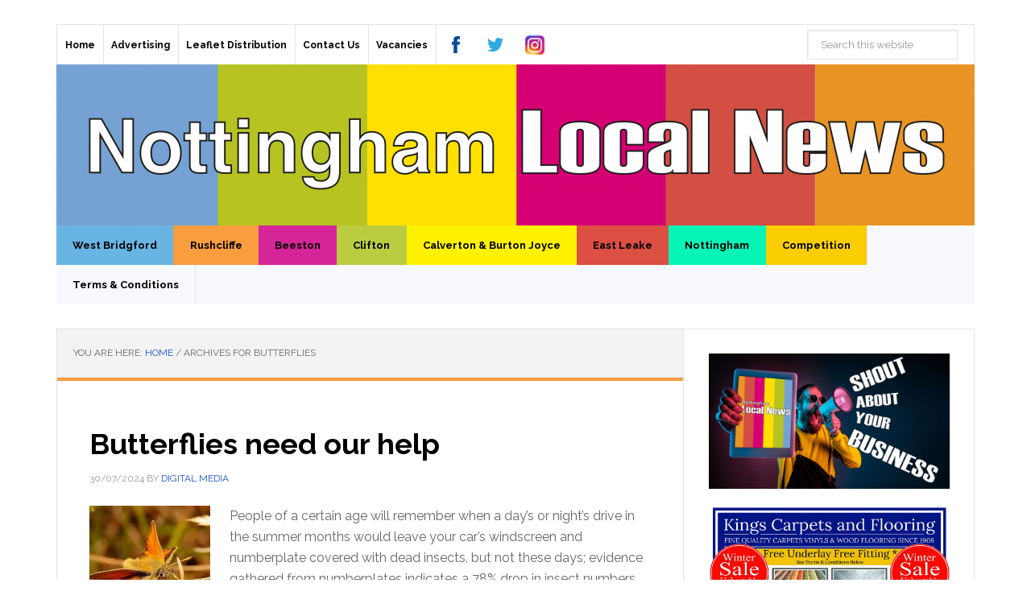

--- FILE ---
content_type: text/html; charset=UTF-8
request_url: https://nottinghamlocalnews.com/tag/butterflies/
body_size: 18403
content:


<!DOCTYPE html>
<html lang="en-US">
<head >
<meta charset="UTF-8" />
<meta name="viewport" content="width=device-width, initial-scale=1" />
<meta name='robots' content='index, follow, max-image-preview:large, max-snippet:-1, max-video-preview:-1' />
	<style>img:is([sizes="auto" i], [sizes^="auto," i]) { contain-intrinsic-size: 3000px 1500px }</style>
	
	<!-- This site is optimized with the Yoast SEO Premium plugin v25.0 (Yoast SEO v26.8) - https://yoast.com/product/yoast-seo-premium-wordpress/ -->
	<title>Butterflies Archives &#8211; Nottingham Local News</title>
	<link rel="canonical" href="https://nottinghamlocalnews.com/tag/butterflies/" />
	<meta property="og:locale" content="en_US" />
	<meta property="og:type" content="article" />
	<meta property="og:title" content="Butterflies Archives" />
	<meta property="og:url" content="https://nottinghamlocalnews.com/tag/butterflies/" />
	<meta property="og:site_name" content="Nottingham Local News" />
	<meta name="twitter:card" content="summary_large_image" />
	<meta name="twitter:site" content="@nottslocalnews" />
	<script type="application/ld+json" class="yoast-schema-graph">{"@context":"https://schema.org","@graph":[{"@type":"CollectionPage","@id":"https://nottinghamlocalnews.com/tag/butterflies/","url":"https://nottinghamlocalnews.com/tag/butterflies/","name":"Butterflies Archives &#8211; Nottingham Local News","isPartOf":{"@id":"https://nottinghamlocalnews.com/#website"},"primaryImageOfPage":{"@id":"https://nottinghamlocalnews.com/tag/butterflies/#primaryimage"},"image":{"@id":"https://nottinghamlocalnews.com/tag/butterflies/#primaryimage"},"thumbnailUrl":"https://i0.wp.com/nottinghamlocalnews.com/wp-content/uploads/skipper.jpg?fit=1280%2C847&ssl=1","breadcrumb":{"@id":"https://nottinghamlocalnews.com/tag/butterflies/#breadcrumb"},"inLanguage":"en-US"},{"@type":"ImageObject","inLanguage":"en-US","@id":"https://nottinghamlocalnews.com/tag/butterflies/#primaryimage","url":"https://i0.wp.com/nottinghamlocalnews.com/wp-content/uploads/skipper.jpg?fit=1280%2C847&ssl=1","contentUrl":"https://i0.wp.com/nottinghamlocalnews.com/wp-content/uploads/skipper.jpg?fit=1280%2C847&ssl=1","width":1280,"height":847},{"@type":"BreadcrumbList","@id":"https://nottinghamlocalnews.com/tag/butterflies/#breadcrumb","itemListElement":[{"@type":"ListItem","position":1,"name":"Home","item":"https://nottinghamlocalnews.com/"},{"@type":"ListItem","position":2,"name":"Butterflies"}]},{"@type":"WebSite","@id":"https://nottinghamlocalnews.com/#website","url":"https://nottinghamlocalnews.com/","name":"Nottingham Local News","description":"Your local news from across Nottinghamshire","potentialAction":[{"@type":"SearchAction","target":{"@type":"EntryPoint","urlTemplate":"https://nottinghamlocalnews.com/?s={search_term_string}"},"query-input":{"@type":"PropertyValueSpecification","valueRequired":true,"valueName":"search_term_string"}}],"inLanguage":"en-US"}]}</script>
	<!-- / Yoast SEO Premium plugin. -->


<link rel='dns-prefetch' href='//stats.wp.com' />
<link rel='dns-prefetch' href='//fonts.googleapis.com' />
<link rel='dns-prefetch' href='//v0.wordpress.com' />
<link rel='dns-prefetch' href='//www.googletagmanager.com' />
<link rel='dns-prefetch' href='//pagead2.googlesyndication.com' />
<link rel='preconnect' href='//i0.wp.com' />
<link rel='preconnect' href='//c0.wp.com' />
<link rel="alternate" type="application/rss+xml" title="Nottingham Local News &raquo; Feed" href="https://nottinghamlocalnews.com/feed/" />
<link rel="alternate" type="application/rss+xml" title="Nottingham Local News &raquo; Comments Feed" href="https://nottinghamlocalnews.com/comments/feed/" />
<link rel="alternate" type="text/calendar" title="Nottingham Local News &raquo; iCal Feed" href="https://nottinghamlocalnews.com/whats-on-in-nottingham/?ical=1" />
<link rel="alternate" type="application/rss+xml" title="Nottingham Local News &raquo; Butterflies Tag Feed" href="https://nottinghamlocalnews.com/tag/butterflies/feed/" />
<style type="text/css" media="all">@font-face{font-family:'Pathway Gothic One';font-display:block;font-style:normal;font-weight:400;font-display:swap;src:url(https://fonts.gstatic.com/s/pathwaygothicone/v16/MwQrbgD32-KAvjkYGNUUxAtW7pEBwx-tRVZfTc4PlJz5.woff2) format('woff2');unicode-range:U+0100-02BA,U+02BD-02C5,U+02C7-02CC,U+02CE-02D7,U+02DD-02FF,U+0304,U+0308,U+0329,U+1D00-1DBF,U+1E00-1E9F,U+1EF2-1EFF,U+2020,U+20A0-20AB,U+20AD-20C0,U+2113,U+2C60-2C7F,U+A720-A7FF}@font-face{font-family:'Pathway Gothic One';font-display:block;font-style:normal;font-weight:400;font-display:swap;src:url(https://fonts.gstatic.com/s/pathwaygothicone/v16/MwQrbgD32-KAvjkYGNUUxAtW7pEBwx-tS1ZfTc4PlA.woff2) format('woff2');unicode-range:U+0000-00FF,U+0131,U+0152-0153,U+02BB-02BC,U+02C6,U+02DA,U+02DC,U+0304,U+0308,U+0329,U+2000-206F,U+20AC,U+2122,U+2191,U+2193,U+2212,U+2215,U+FEFF,U+FFFD}@font-face{font-family:'Raleway';font-display:block;font-style:normal;font-weight:400;font-display:swap;src:url(https://fonts.gstatic.com/s/raleway/v37/1Ptug8zYS_SKggPNyCAIT4ttDfCmxA.woff2) format('woff2');unicode-range:U+0460-052F,U+1C80-1C8A,U+20B4,U+2DE0-2DFF,U+A640-A69F,U+FE2E-FE2F}@font-face{font-family:'Raleway';font-display:block;font-style:normal;font-weight:400;font-display:swap;src:url(https://fonts.gstatic.com/s/raleway/v37/1Ptug8zYS_SKggPNyCkIT4ttDfCmxA.woff2) format('woff2');unicode-range:U+0301,U+0400-045F,U+0490-0491,U+04B0-04B1,U+2116}@font-face{font-family:'Raleway';font-display:block;font-style:normal;font-weight:400;font-display:swap;src:url(https://fonts.gstatic.com/s/raleway/v37/1Ptug8zYS_SKggPNyCIIT4ttDfCmxA.woff2) format('woff2');unicode-range:U+0102-0103,U+0110-0111,U+0128-0129,U+0168-0169,U+01A0-01A1,U+01AF-01B0,U+0300-0301,U+0303-0304,U+0308-0309,U+0323,U+0329,U+1EA0-1EF9,U+20AB}@font-face{font-family:'Raleway';font-display:block;font-style:normal;font-weight:400;font-display:swap;src:url(https://fonts.gstatic.com/s/raleway/v37/1Ptug8zYS_SKggPNyCMIT4ttDfCmxA.woff2) format('woff2');unicode-range:U+0100-02BA,U+02BD-02C5,U+02C7-02CC,U+02CE-02D7,U+02DD-02FF,U+0304,U+0308,U+0329,U+1D00-1DBF,U+1E00-1E9F,U+1EF2-1EFF,U+2020,U+20A0-20AB,U+20AD-20C0,U+2113,U+2C60-2C7F,U+A720-A7FF}@font-face{font-family:'Raleway';font-display:block;font-style:normal;font-weight:400;font-display:swap;src:url(https://fonts.gstatic.com/s/raleway/v37/1Ptug8zYS_SKggPNyC0IT4ttDfA.woff2) format('woff2');unicode-range:U+0000-00FF,U+0131,U+0152-0153,U+02BB-02BC,U+02C6,U+02DA,U+02DC,U+0304,U+0308,U+0329,U+2000-206F,U+20AC,U+2122,U+2191,U+2193,U+2212,U+2215,U+FEFF,U+FFFD}@font-face{font-family:'Raleway';font-display:block;font-style:normal;font-weight:700;font-display:swap;src:url(https://fonts.gstatic.com/s/raleway/v37/1Ptug8zYS_SKggPNyCAIT4ttDfCmxA.woff2) format('woff2');unicode-range:U+0460-052F,U+1C80-1C8A,U+20B4,U+2DE0-2DFF,U+A640-A69F,U+FE2E-FE2F}@font-face{font-family:'Raleway';font-display:block;font-style:normal;font-weight:700;font-display:swap;src:url(https://fonts.gstatic.com/s/raleway/v37/1Ptug8zYS_SKggPNyCkIT4ttDfCmxA.woff2) format('woff2');unicode-range:U+0301,U+0400-045F,U+0490-0491,U+04B0-04B1,U+2116}@font-face{font-family:'Raleway';font-display:block;font-style:normal;font-weight:700;font-display:swap;src:url(https://fonts.gstatic.com/s/raleway/v37/1Ptug8zYS_SKggPNyCIIT4ttDfCmxA.woff2) format('woff2');unicode-range:U+0102-0103,U+0110-0111,U+0128-0129,U+0168-0169,U+01A0-01A1,U+01AF-01B0,U+0300-0301,U+0303-0304,U+0308-0309,U+0323,U+0329,U+1EA0-1EF9,U+20AB}@font-face{font-family:'Raleway';font-display:block;font-style:normal;font-weight:700;font-display:swap;src:url(https://fonts.gstatic.com/s/raleway/v37/1Ptug8zYS_SKggPNyCMIT4ttDfCmxA.woff2) format('woff2');unicode-range:U+0100-02BA,U+02BD-02C5,U+02C7-02CC,U+02CE-02D7,U+02DD-02FF,U+0304,U+0308,U+0329,U+1D00-1DBF,U+1E00-1E9F,U+1EF2-1EFF,U+2020,U+20A0-20AB,U+20AD-20C0,U+2113,U+2C60-2C7F,U+A720-A7FF}@font-face{font-family:'Raleway';font-display:block;font-style:normal;font-weight:700;font-display:swap;src:url(https://fonts.gstatic.com/s/raleway/v37/1Ptug8zYS_SKggPNyC0IT4ttDfA.woff2) format('woff2');unicode-range:U+0000-00FF,U+0131,U+0152-0153,U+02BB-02BC,U+02C6,U+02DA,U+02DC,U+0304,U+0308,U+0329,U+2000-206F,U+20AC,U+2122,U+2191,U+2193,U+2212,U+2215,U+FEFF,U+FFFD}</style>
<style id='classic-theme-styles-inline-css' type='text/css'>
/*! This file is auto-generated */
.wp-block-button__link{color:#fff;background-color:#32373c;border-radius:9999px;box-shadow:none;text-decoration:none;padding:calc(.667em + 2px) calc(1.333em + 2px);font-size:1.125em}.wp-block-file__button{background:#32373c;color:#fff;text-decoration:none}
</style>
<style id='jetpack-sharing-buttons-style-inline-css' type='text/css'>
.jetpack-sharing-buttons__services-list{display:flex;flex-direction:row;flex-wrap:wrap;gap:0;list-style-type:none;margin:5px;padding:0}.jetpack-sharing-buttons__services-list.has-small-icon-size{font-size:12px}.jetpack-sharing-buttons__services-list.has-normal-icon-size{font-size:16px}.jetpack-sharing-buttons__services-list.has-large-icon-size{font-size:24px}.jetpack-sharing-buttons__services-list.has-huge-icon-size{font-size:36px}@media print{.jetpack-sharing-buttons__services-list{display:none!important}}.editor-styles-wrapper .wp-block-jetpack-sharing-buttons{gap:0;padding-inline-start:0}ul.jetpack-sharing-buttons__services-list.has-background{padding:1.25em 2.375em}
</style>
<style id='global-styles-inline-css' type='text/css'>
:root{--wp--preset--aspect-ratio--square: 1;--wp--preset--aspect-ratio--4-3: 4/3;--wp--preset--aspect-ratio--3-4: 3/4;--wp--preset--aspect-ratio--3-2: 3/2;--wp--preset--aspect-ratio--2-3: 2/3;--wp--preset--aspect-ratio--16-9: 16/9;--wp--preset--aspect-ratio--9-16: 9/16;--wp--preset--color--black: #000000;--wp--preset--color--cyan-bluish-gray: #abb8c3;--wp--preset--color--white: #ffffff;--wp--preset--color--pale-pink: #f78da7;--wp--preset--color--vivid-red: #cf2e2e;--wp--preset--color--luminous-vivid-orange: #ff6900;--wp--preset--color--luminous-vivid-amber: #fcb900;--wp--preset--color--light-green-cyan: #7bdcb5;--wp--preset--color--vivid-green-cyan: #00d084;--wp--preset--color--pale-cyan-blue: #8ed1fc;--wp--preset--color--vivid-cyan-blue: #0693e3;--wp--preset--color--vivid-purple: #9b51e0;--wp--preset--gradient--vivid-cyan-blue-to-vivid-purple: linear-gradient(135deg,rgba(6,147,227,1) 0%,rgb(155,81,224) 100%);--wp--preset--gradient--light-green-cyan-to-vivid-green-cyan: linear-gradient(135deg,rgb(122,220,180) 0%,rgb(0,208,130) 100%);--wp--preset--gradient--luminous-vivid-amber-to-luminous-vivid-orange: linear-gradient(135deg,rgba(252,185,0,1) 0%,rgba(255,105,0,1) 100%);--wp--preset--gradient--luminous-vivid-orange-to-vivid-red: linear-gradient(135deg,rgba(255,105,0,1) 0%,rgb(207,46,46) 100%);--wp--preset--gradient--very-light-gray-to-cyan-bluish-gray: linear-gradient(135deg,rgb(238,238,238) 0%,rgb(169,184,195) 100%);--wp--preset--gradient--cool-to-warm-spectrum: linear-gradient(135deg,rgb(74,234,220) 0%,rgb(151,120,209) 20%,rgb(207,42,186) 40%,rgb(238,44,130) 60%,rgb(251,105,98) 80%,rgb(254,248,76) 100%);--wp--preset--gradient--blush-light-purple: linear-gradient(135deg,rgb(255,206,236) 0%,rgb(152,150,240) 100%);--wp--preset--gradient--blush-bordeaux: linear-gradient(135deg,rgb(254,205,165) 0%,rgb(254,45,45) 50%,rgb(107,0,62) 100%);--wp--preset--gradient--luminous-dusk: linear-gradient(135deg,rgb(255,203,112) 0%,rgb(199,81,192) 50%,rgb(65,88,208) 100%);--wp--preset--gradient--pale-ocean: linear-gradient(135deg,rgb(255,245,203) 0%,rgb(182,227,212) 50%,rgb(51,167,181) 100%);--wp--preset--gradient--electric-grass: linear-gradient(135deg,rgb(202,248,128) 0%,rgb(113,206,126) 100%);--wp--preset--gradient--midnight: linear-gradient(135deg,rgb(2,3,129) 0%,rgb(40,116,252) 100%);--wp--preset--font-size--small: 13px;--wp--preset--font-size--medium: 20px;--wp--preset--font-size--large: 36px;--wp--preset--font-size--x-large: 42px;--wp--preset--spacing--20: 0.44rem;--wp--preset--spacing--30: 0.67rem;--wp--preset--spacing--40: 1rem;--wp--preset--spacing--50: 1.5rem;--wp--preset--spacing--60: 2.25rem;--wp--preset--spacing--70: 3.38rem;--wp--preset--spacing--80: 5.06rem;--wp--preset--shadow--natural: 6px 6px 9px rgba(0, 0, 0, 0.2);--wp--preset--shadow--deep: 12px 12px 50px rgba(0, 0, 0, 0.4);--wp--preset--shadow--sharp: 6px 6px 0px rgba(0, 0, 0, 0.2);--wp--preset--shadow--outlined: 6px 6px 0px -3px rgba(255, 255, 255, 1), 6px 6px rgba(0, 0, 0, 1);--wp--preset--shadow--crisp: 6px 6px 0px rgba(0, 0, 0, 1);}:where(.is-layout-flex){gap: 0.5em;}:where(.is-layout-grid){gap: 0.5em;}body .is-layout-flex{display: flex;}.is-layout-flex{flex-wrap: wrap;align-items: center;}.is-layout-flex > :is(*, div){margin: 0;}body .is-layout-grid{display: grid;}.is-layout-grid > :is(*, div){margin: 0;}:where(.wp-block-columns.is-layout-flex){gap: 2em;}:where(.wp-block-columns.is-layout-grid){gap: 2em;}:where(.wp-block-post-template.is-layout-flex){gap: 1.25em;}:where(.wp-block-post-template.is-layout-grid){gap: 1.25em;}.has-black-color{color: var(--wp--preset--color--black) !important;}.has-cyan-bluish-gray-color{color: var(--wp--preset--color--cyan-bluish-gray) !important;}.has-white-color{color: var(--wp--preset--color--white) !important;}.has-pale-pink-color{color: var(--wp--preset--color--pale-pink) !important;}.has-vivid-red-color{color: var(--wp--preset--color--vivid-red) !important;}.has-luminous-vivid-orange-color{color: var(--wp--preset--color--luminous-vivid-orange) !important;}.has-luminous-vivid-amber-color{color: var(--wp--preset--color--luminous-vivid-amber) !important;}.has-light-green-cyan-color{color: var(--wp--preset--color--light-green-cyan) !important;}.has-vivid-green-cyan-color{color: var(--wp--preset--color--vivid-green-cyan) !important;}.has-pale-cyan-blue-color{color: var(--wp--preset--color--pale-cyan-blue) !important;}.has-vivid-cyan-blue-color{color: var(--wp--preset--color--vivid-cyan-blue) !important;}.has-vivid-purple-color{color: var(--wp--preset--color--vivid-purple) !important;}.has-black-background-color{background-color: var(--wp--preset--color--black) !important;}.has-cyan-bluish-gray-background-color{background-color: var(--wp--preset--color--cyan-bluish-gray) !important;}.has-white-background-color{background-color: var(--wp--preset--color--white) !important;}.has-pale-pink-background-color{background-color: var(--wp--preset--color--pale-pink) !important;}.has-vivid-red-background-color{background-color: var(--wp--preset--color--vivid-red) !important;}.has-luminous-vivid-orange-background-color{background-color: var(--wp--preset--color--luminous-vivid-orange) !important;}.has-luminous-vivid-amber-background-color{background-color: var(--wp--preset--color--luminous-vivid-amber) !important;}.has-light-green-cyan-background-color{background-color: var(--wp--preset--color--light-green-cyan) !important;}.has-vivid-green-cyan-background-color{background-color: var(--wp--preset--color--vivid-green-cyan) !important;}.has-pale-cyan-blue-background-color{background-color: var(--wp--preset--color--pale-cyan-blue) !important;}.has-vivid-cyan-blue-background-color{background-color: var(--wp--preset--color--vivid-cyan-blue) !important;}.has-vivid-purple-background-color{background-color: var(--wp--preset--color--vivid-purple) !important;}.has-black-border-color{border-color: var(--wp--preset--color--black) !important;}.has-cyan-bluish-gray-border-color{border-color: var(--wp--preset--color--cyan-bluish-gray) !important;}.has-white-border-color{border-color: var(--wp--preset--color--white) !important;}.has-pale-pink-border-color{border-color: var(--wp--preset--color--pale-pink) !important;}.has-vivid-red-border-color{border-color: var(--wp--preset--color--vivid-red) !important;}.has-luminous-vivid-orange-border-color{border-color: var(--wp--preset--color--luminous-vivid-orange) !important;}.has-luminous-vivid-amber-border-color{border-color: var(--wp--preset--color--luminous-vivid-amber) !important;}.has-light-green-cyan-border-color{border-color: var(--wp--preset--color--light-green-cyan) !important;}.has-vivid-green-cyan-border-color{border-color: var(--wp--preset--color--vivid-green-cyan) !important;}.has-pale-cyan-blue-border-color{border-color: var(--wp--preset--color--pale-cyan-blue) !important;}.has-vivid-cyan-blue-border-color{border-color: var(--wp--preset--color--vivid-cyan-blue) !important;}.has-vivid-purple-border-color{border-color: var(--wp--preset--color--vivid-purple) !important;}.has-vivid-cyan-blue-to-vivid-purple-gradient-background{background: var(--wp--preset--gradient--vivid-cyan-blue-to-vivid-purple) !important;}.has-light-green-cyan-to-vivid-green-cyan-gradient-background{background: var(--wp--preset--gradient--light-green-cyan-to-vivid-green-cyan) !important;}.has-luminous-vivid-amber-to-luminous-vivid-orange-gradient-background{background: var(--wp--preset--gradient--luminous-vivid-amber-to-luminous-vivid-orange) !important;}.has-luminous-vivid-orange-to-vivid-red-gradient-background{background: var(--wp--preset--gradient--luminous-vivid-orange-to-vivid-red) !important;}.has-very-light-gray-to-cyan-bluish-gray-gradient-background{background: var(--wp--preset--gradient--very-light-gray-to-cyan-bluish-gray) !important;}.has-cool-to-warm-spectrum-gradient-background{background: var(--wp--preset--gradient--cool-to-warm-spectrum) !important;}.has-blush-light-purple-gradient-background{background: var(--wp--preset--gradient--blush-light-purple) !important;}.has-blush-bordeaux-gradient-background{background: var(--wp--preset--gradient--blush-bordeaux) !important;}.has-luminous-dusk-gradient-background{background: var(--wp--preset--gradient--luminous-dusk) !important;}.has-pale-ocean-gradient-background{background: var(--wp--preset--gradient--pale-ocean) !important;}.has-electric-grass-gradient-background{background: var(--wp--preset--gradient--electric-grass) !important;}.has-midnight-gradient-background{background: var(--wp--preset--gradient--midnight) !important;}.has-small-font-size{font-size: var(--wp--preset--font-size--small) !important;}.has-medium-font-size{font-size: var(--wp--preset--font-size--medium) !important;}.has-large-font-size{font-size: var(--wp--preset--font-size--large) !important;}.has-x-large-font-size{font-size: var(--wp--preset--font-size--x-large) !important;}
:where(.wp-block-post-template.is-layout-flex){gap: 1.25em;}:where(.wp-block-post-template.is-layout-grid){gap: 1.25em;}
:where(.wp-block-columns.is-layout-flex){gap: 2em;}:where(.wp-block-columns.is-layout-grid){gap: 2em;}
:root :where(.wp-block-pullquote){font-size: 1.5em;line-height: 1.6;}
</style>
<style id='woocommerce-inline-inline-css' type='text/css'>
.woocommerce form .form-row .required { visibility: visible; }
</style>
<link rel='stylesheet' id='wpo_min-header-0-css' href='https://nottinghamlocalnews.com/wp-content/cache/wpo-minify/1760581558/assets/wpo-minify-header-017f101c.min.css' type='text/css' media='all' />
<link rel='stylesheet' id='wp-block-library-css' href='https://c0.wp.com/c/6.8.3/wp-includes/css/dist/block-library/style.min.css' type='text/css' media='all' />
<link rel='stylesheet' id='mediaelement-css' href='https://c0.wp.com/c/6.8.3/wp-includes/js/mediaelement/mediaelementplayer-legacy.min.css' type='text/css' media='all' />
<link rel='stylesheet' id='wp-mediaelement-css' href='https://c0.wp.com/c/6.8.3/wp-includes/js/mediaelement/wp-mediaelement.min.css' type='text/css' media='all' />
<link rel='stylesheet' id='wpo_min-header-4-css' href='https://nottinghamlocalnews.com/wp-content/cache/wpo-minify/1760581558/assets/wpo-minify-header-2b391d4f.min.css' type='text/css' media='all' />
<link rel='stylesheet' id='woocommerce-layout-css' href='https://c0.wp.com/p/woocommerce/10.4.3/assets/css/woocommerce-layout.css' type='text/css' media='all' />
<style id='woocommerce-layout-inline-css' type='text/css'>

	.infinite-scroll .woocommerce-pagination {
		display: none;
	}
</style>
<link rel='stylesheet' id='woocommerce-smallscreen-css' href='https://c0.wp.com/p/woocommerce/10.4.3/assets/css/woocommerce-smallscreen.css' type='text/css' media='only screen and (max-width: 768px)' />
<link rel='stylesheet' id='woocommerce-general-css' href='https://c0.wp.com/p/woocommerce/10.4.3/assets/css/woocommerce.css' type='text/css' media='all' />
<link rel='stylesheet' id='dashicons-css' href='https://c0.wp.com/c/6.8.3/wp-includes/css/dashicons.min.css' type='text/css' media='all' />
<link rel='stylesheet' id='jetpack-swiper-library-css' href='https://c0.wp.com/p/jetpack/15.4/_inc/blocks/swiper.css' type='text/css' media='all' />
<link rel='stylesheet' id='jetpack-carousel-css' href='https://c0.wp.com/p/jetpack/15.4/modules/carousel/jetpack-carousel.css' type='text/css' media='all' />
<link rel='stylesheet' id='tiled-gallery-css' href='https://c0.wp.com/p/jetpack/15.4/modules/tiled-gallery/tiled-gallery/tiled-gallery.css' type='text/css' media='all' />
<link rel='stylesheet' id='wpo_min-header-12-css' href='https://nottinghamlocalnews.com/wp-content/cache/wpo-minify/1760581558/assets/wpo-minify-header-e38f13dc.min.css' type='text/css' media='all' />
<script type="text/javascript" src="https://c0.wp.com/c/6.8.3/wp-includes/js/jquery/jquery.min.js" id="jquery-core-js"></script>
<script type="text/javascript" src="https://c0.wp.com/c/6.8.3/wp-includes/js/jquery/jquery-migrate.min.js" id="jquery-migrate-js"></script>
<script type="text/javascript" src="https://c0.wp.com/p/woocommerce/10.4.3/assets/js/jquery-blockui/jquery.blockUI.min.js" id="wc-jquery-blockui-js" defer="defer" data-wp-strategy="defer"></script>
<script type="text/javascript" id="wc-add-to-cart-js-extra">
/* <![CDATA[ */
var wc_add_to_cart_params = {"ajax_url":"\/wp-admin\/admin-ajax.php","wc_ajax_url":"\/?wc-ajax=%%endpoint%%","i18n_view_cart":"View cart","cart_url":"https:\/\/nottinghamlocalnews.com\/cart\/","is_cart":"","cart_redirect_after_add":"no"};
/* ]]> */
</script>
<script type="text/javascript" src="https://c0.wp.com/p/woocommerce/10.4.3/assets/js/frontend/add-to-cart.min.js" id="wc-add-to-cart-js" defer="defer" data-wp-strategy="defer"></script>
<script type="text/javascript" src="https://c0.wp.com/p/woocommerce/10.4.3/assets/js/js-cookie/js.cookie.min.js" id="wc-js-cookie-js" defer="defer" data-wp-strategy="defer"></script>
<script type="text/javascript" id="woocommerce-js-extra">
/* <![CDATA[ */
var woocommerce_params = {"ajax_url":"\/wp-admin\/admin-ajax.php","wc_ajax_url":"\/?wc-ajax=%%endpoint%%","i18n_password_show":"Show password","i18n_password_hide":"Hide password"};
/* ]]> */
</script>
<script type="text/javascript" src="https://c0.wp.com/p/woocommerce/10.4.3/assets/js/frontend/woocommerce.min.js" id="woocommerce-js" defer="defer" data-wp-strategy="defer"></script>
<script type="text/javascript" id="kk-script-js-extra">
/* <![CDATA[ */
var fetchCartItems = {"ajax_url":"https:\/\/nottinghamlocalnews.com\/wp-admin\/admin-ajax.php","action":"kk_wc_fetchcartitems","nonce":"b65238bc44","currency":"GBP"};
/* ]]> */
</script>
<script type="text/javascript" src="https://nottinghamlocalnews.com/wp-content/plugins/kliken-marketing-for-google/assets/kk-script.js" id="kk-script-js"></script>
<script type="text/javascript" src="https://nottinghamlocalnews.com/wp-content/plugins/genesis-post-navigation/js/gpn_custom_script.js" id="gpn-custom-script-js"></script>
<script type="text/javascript" src="https://nottinghamlocalnews.com/wp-content/themes/news-pro/js/responsive-menu.js" id="news-responsive-menu-js"></script>
<link rel="https://api.w.org/" href="https://nottinghamlocalnews.com/wp-json/" /><link rel="alternate" title="JSON" type="application/json" href="https://nottinghamlocalnews.com/wp-json/wp/v2/tags/1157" /><link rel="EditURI" type="application/rsd+xml" title="RSD" href="https://nottinghamlocalnews.com/xmlrpc.php?rsd" />
<meta name="generator" content="WordPress 6.8.3" />
<meta name="generator" content="WooCommerce 10.4.3" />
<meta name="generator" content="Site Kit by Google 1.170.0" /><meta name="tec-api-version" content="v1"><meta name="tec-api-origin" content="https://nottinghamlocalnews.com"><link rel="alternate" href="https://nottinghamlocalnews.com/wp-json/tribe/events/v1/events/?tags=butterflies" />	<style>img#wpstats{display:none}</style>
		<!-- Global site tag (gtag.js) - Google Analytics -->
<script async src="https://www.googletagmanager.com/gtag/js?id=UA-184517830-1"></script>
<script>
  window.dataLayer = window.dataLayer || [];
  function gtag(){dataLayer.push(arguments);}
  gtag('js', new Date());
  gtag('config', 'UA-184517830-1');
</script><style type="text/css">.site-title a { background: url(https://nottinghamlocalnews.com/wp-content/uploads/cropped-RainbowFeb22_WbsiteHeader1140x200.png) no-repeat !important; }</style>
	<noscript><style>.woocommerce-product-gallery{ opacity: 1 !important; }</style></noscript>
	
<!-- Google AdSense meta tags added by Site Kit -->
<meta name="google-adsense-platform-account" content="ca-host-pub-2644536267352236">
<meta name="google-adsense-platform-domain" content="sitekit.withgoogle.com">
<!-- End Google AdSense meta tags added by Site Kit -->

<!-- Google Tag Manager snippet added by Site Kit -->
<script type="text/javascript">
/* <![CDATA[ */

			( function( w, d, s, l, i ) {
				w[l] = w[l] || [];
				w[l].push( {'gtm.start': new Date().getTime(), event: 'gtm.js'} );
				var f = d.getElementsByTagName( s )[0],
					j = d.createElement( s ), dl = l != 'dataLayer' ? '&l=' + l : '';
				j.async = true;
				j.src = 'https://www.googletagmanager.com/gtm.js?id=' + i + dl;
				f.parentNode.insertBefore( j, f );
			} )( window, document, 'script', 'dataLayer', 'GTM-M336HVQ' );
			
/* ]]> */
</script>

<!-- End Google Tag Manager snippet added by Site Kit -->

<!-- Google AdSense snippet added by Site Kit -->
<script type="text/javascript" async="async" src="https://pagead2.googlesyndication.com/pagead/js/adsbygoogle.js?client=ca-pub-9158876564330583&amp;host=ca-host-pub-2644536267352236" crossorigin="anonymous"></script>

<!-- End Google AdSense snippet added by Site Kit -->
<link rel="icon" href="https://i0.wp.com/nottinghamlocalnews.com/wp-content/uploads/cropped-Mini_NLN.png?fit=32%2C32&#038;ssl=1" sizes="32x32" />
<link rel="icon" href="https://i0.wp.com/nottinghamlocalnews.com/wp-content/uploads/cropped-Mini_NLN.png?fit=192%2C192&#038;ssl=1" sizes="192x192" />
<link rel="apple-touch-icon" href="https://i0.wp.com/nottinghamlocalnews.com/wp-content/uploads/cropped-Mini_NLN.png?fit=180%2C180&#038;ssl=1" />
<meta name="msapplication-TileImage" content="https://i0.wp.com/nottinghamlocalnews.com/wp-content/uploads/cropped-Mini_NLN.png?fit=270%2C270&#038;ssl=1" />
		<style type="text/css" id="wp-custom-css">
			.woocommerce-billing-fields {
    display: block;
}
.genesis-nav-menu .menu-item {
    display: inline-block;
    text-align: left;
    margin-right: -4px;
}
.nav-primary .genesis-nav-menu a {
    display: block;
    padding: 15px 20.2px;
    position: relative;
	font-size: 13px;
}


/* sign up RHS */
#ninja_forms_widget-2 {
	background: #68B5E4;
	color: white;
	margin: 10px;
}
#ninja_forms_widget-2 h4 {
	border-top: solid;
	border-bottom: solid;
	font-weight: bold;
	text-transform: uppercase;
}
#ninja_forms_widget-2 .nf-form-fields-required {
	display: none;
}

.sidebar .widget {/*padding: 0px
                   */ }

.home-top.widget-area {/*padding: 0px*/ }

		</style>
		
<!-- Styles cached and displayed inline for speed. Generated by http://stylesplugin.com -->
<style type="text/css" id="styles-plugin-css">

</style>
</head>
<body class="archive tag tag-butterflies tag-1157 wp-theme-genesis wp-child-theme-news-pro theme-genesis do-etfw woocommerce-no-js tribe-no-js styles custom-header header-image header-full-width content-sidebar genesis-breadcrumbs-visible genesis-footer-widgets-visible news-pro-blue">		<!-- Google Tag Manager (noscript) snippet added by Site Kit -->
		<noscript>
			<iframe src="https://www.googletagmanager.com/ns.html?id=GTM-M336HVQ" height="0" width="0" style="display:none;visibility:hidden"></iframe>
		</noscript>
		<!-- End Google Tag Manager (noscript) snippet added by Site Kit -->
		<header class="site-header"><div class="wrap"><nav class="nav-secondary" aria-label="Secondary"><div class="wrap"><ul id="menu-local-news-top-shelf" class="menu genesis-nav-menu menu-secondary"><li id="menu-item-34" class="menu-item menu-item-type-custom menu-item-object-custom menu-item-34"><a href="//www.nottinghamlocalnews.com"><span >Home</span></a></li>
<li id="menu-item-31" class="menu-item menu-item-type-post_type menu-item-object-page menu-item-31"><a href="https://nottinghamlocalnews.com/advertising/"><span >Advertising</span></a></li>
<li id="menu-item-32" class="menu-item menu-item-type-post_type menu-item-object-page menu-item-32"><a href="https://nottinghamlocalnews.com/leaflet-distribution/"><span >Leaflet Distribution</span></a></li>
<li id="menu-item-33" class="menu-item menu-item-type-post_type menu-item-object-page menu-item-33"><a href="https://nottinghamlocalnews.com/contact-us/"><span >Contact Us</span></a></li>
<li id="menu-item-69705" class="menu-item menu-item-type-post_type menu-item-object-page menu-item-69705"><a href="https://nottinghamlocalnews.com/vacancies/"><span >Vacancies</span></a></li>
<li id="menu-item-1146" class="menu-item menu-item-type-custom menu-item-object-custom menu-item-1146"><a href="//www.facebook.com/nottslocalnews"><span >Facebook</span></a></li>
<li id="menu-item-1147" class="menu-item menu-item-type-custom menu-item-object-custom menu-item-1147"><a href="//twitter.com/NottsLocalNews"><span >Twitter</span></a></li>
<li id="menu-item-16816" class="menu-item menu-item-type-custom menu-item-object-custom menu-item-16816"><a href="//instagram.com/nottslocalnews/"><span >Instagram</span></a></li>
<li class="right search"><form class="search-form" method="get" action="https://nottinghamlocalnews.com/" role="search"><input class="search-form-input" type="search" name="s" id="searchform-1" placeholder="Search this website"><input class="search-form-submit" type="submit" value="Search"><meta content="https://nottinghamlocalnews.com/?s={s}"></form></li></ul></div></nav><div class="title-area"><p class="site-title"><a href="https://nottinghamlocalnews.com/">Nottingham Local News</a></p><p class="site-description">Your local news from across Nottinghamshire</p></div><nav class="nav-primary" aria-label="Main"><div class="wrap"><ul id="menu-primary-navigation" class="menu genesis-nav-menu menu-primary"><li id="menu-item-463" class="menu-item menu-item-type-taxonomy menu-item-object-category menu-item-463"><a href="https://nottinghamlocalnews.com/category/west-bridgford/"><span >West Bridgford</span></a></li>
<li id="menu-item-461" class="menu-item menu-item-type-taxonomy menu-item-object-category menu-item-461"><a href="https://nottinghamlocalnews.com/category/rushcliffe/"><span >Rushcliffe</span></a></li>
<li id="menu-item-1545" class="menu-item menu-item-type-taxonomy menu-item-object-category menu-item-1545"><a href="https://nottinghamlocalnews.com/category/beeston/"><span >Beeston</span></a></li>
<li id="menu-item-460" class="menu-item menu-item-type-taxonomy menu-item-object-category menu-item-460"><a href="https://nottinghamlocalnews.com/category/clifton/"><span >Clifton</span></a></li>
<li id="menu-item-27717" class="menu-item menu-item-type-taxonomy menu-item-object-category menu-item-27717"><a href="https://nottinghamlocalnews.com/category/calverton/"><span >Calverton &#038; Burton Joyce</span></a></li>
<li id="menu-item-39944" class="menu-item menu-item-type-taxonomy menu-item-object-category menu-item-39944"><a href="https://nottinghamlocalnews.com/category/east-leake/"><span >East Leake</span></a></li>
<li id="menu-item-2082" class="menu-item menu-item-type-taxonomy menu-item-object-category menu-item-2082"><a href="https://nottinghamlocalnews.com/category/nottingham/"><span >Nottingham</span></a></li>
<li id="menu-item-1148" class="menu-item menu-item-type-post_type menu-item-object-page menu-item-1148"><a href="https://nottinghamlocalnews.com/competitions/"><span >Competition</span></a></li>
<li id="menu-item-111004" class="menu-item menu-item-type-post_type menu-item-object-page menu-item-111004"><a href="https://nottinghamlocalnews.com/terms-conditions/"><span >Terms &#038; Conditions</span></a></li>
</ul></div></nav></div></header><div class="site-container"><div class="site-inner"><div class="content-sidebar-wrap"><main class="content"><div class="breadcrumb">You are here: <span class="breadcrumb-link-wrap"><a class="breadcrumb-link" href="https://nottinghamlocalnews.com/"><span class="breadcrumb-link-text-wrap">Home</span></a><meta ></span> <span aria-label="breadcrumb separator">/</span> Archives for Butterflies</div><article class="post-112128 post type-post status-publish format-standard has-post-thumbnail category-rushcliffe tag-butterflies tag-butterflies-need-our-help tag-rushcliffe entry" aria-label="Butterflies need our help "><header class="entry-header"><h2 class="entry-title"><a class="entry-title-link" rel="bookmark" href="https://nottinghamlocalnews.com/butterflies-need-our-help/">Butterflies need our help </a></h2>
<p class="entry-meta"><time class="entry-time">30/07/2024</time> by <span class="entry-author"><a href="https://nottinghamlocalnews.com/author/digital-media/" class="entry-author-link" rel="author"><span class="entry-author-name">Digital Media</span></a></span>  </p></header><div class="entry-content"><a class="entry-image-link" href="https://nottinghamlocalnews.com/butterflies-need-our-help/" aria-hidden="true" tabindex="-1"><img width="150" height="150" src="https://i0.wp.com/nottinghamlocalnews.com/wp-content/uploads/skipper.jpg?resize=150%2C150&amp;ssl=1" class="alignleft post-image entry-image" alt="" decoding="async" srcset="https://i0.wp.com/nottinghamlocalnews.com/wp-content/uploads/skipper.jpg?resize=150%2C150&amp;ssl=1 150w, https://i0.wp.com/nottinghamlocalnews.com/wp-content/uploads/skipper.jpg?resize=300%2C300&amp;ssl=1 300w, https://i0.wp.com/nottinghamlocalnews.com/wp-content/uploads/skipper.jpg?resize=100%2C100&amp;ssl=1 100w, https://i0.wp.com/nottinghamlocalnews.com/wp-content/uploads/skipper.jpg?zoom=3&amp;resize=150%2C150&amp;ssl=1 450w" sizes="(max-width: 150px) 100vw, 150px" data-attachment-id="112129" data-permalink="https://nottinghamlocalnews.com/butterflies-need-our-help/skipper/" data-orig-file="https://i0.wp.com/nottinghamlocalnews.com/wp-content/uploads/skipper.jpg?fit=1280%2C847&amp;ssl=1" data-orig-size="1280,847" data-comments-opened="0" data-image-meta="{&quot;aperture&quot;:&quot;25&quot;,&quot;credit&quot;:&quot;&quot;,&quot;camera&quot;:&quot;NIKON D7000&quot;,&quot;caption&quot;:&quot;&quot;,&quot;created_timestamp&quot;:&quot;1687951231&quot;,&quot;copyright&quot;:&quot;&quot;,&quot;focal_length&quot;:&quot;105&quot;,&quot;iso&quot;:&quot;200&quot;,&quot;shutter_speed&quot;:&quot;0.004&quot;,&quot;title&quot;:&quot;&quot;,&quot;orientation&quot;:&quot;1&quot;}" data-image-title="skipper" data-image-description="" data-image-caption="" data-medium-file="https://i0.wp.com/nottinghamlocalnews.com/wp-content/uploads/skipper.jpg?fit=300%2C199&amp;ssl=1" data-large-file="https://i0.wp.com/nottinghamlocalnews.com/wp-content/uploads/skipper.jpg?fit=1140%2C754&amp;ssl=1" /></a><p>People of a certain age will remember when a day’s or night’s drive in the summer months would leave your car’s windscreen and numberplate covered with dead insects, but not these days; evidence gathered from numberplates indicates a 78% drop in insect numbers over the last 20 years. This decline is &#x02026; <a href="https://nottinghamlocalnews.com/butterflies-need-our-help/" class="more-link">[Read more...]</a></p></div><footer class="entry-footer"><p class="entry-meta"><span class="entry-categories">Filed Under: <a href="https://nottinghamlocalnews.com/category/rushcliffe/" rel="category tag">Rushcliffe</a></span> <span class="entry-tags">Tagged With: <a href="https://nottinghamlocalnews.com/tag/butterflies/" rel="tag">Butterflies</a>, <a href="https://nottinghamlocalnews.com/tag/butterflies-need-our-help/" rel="tag">Butterflies need our help</a>, <a href="https://nottinghamlocalnews.com/tag/rushcliffe/" rel="tag">Rushcliffe</a></span></p></footer></article><article class="post-93727 post type-post status-publish format-standard has-post-thumbnail category-beeston tag-beeston tag-broxtowe tag-butterflies entry" aria-label="Biodiversity work provides a boost for butterflies in Broxtowe"><header class="entry-header"><h2 class="entry-title"><a class="entry-title-link" rel="bookmark" href="https://nottinghamlocalnews.com/biodiversity-work-provides-a-boost-for-butterflies-in-broxtowe/">Biodiversity work provides a boost for butterflies in Broxtowe</a></h2>
<p class="entry-meta"><time class="entry-time">15/02/2021</time> by <span class="entry-author"><a href="https://nottinghamlocalnews.com/author/digital-media/" class="entry-author-link" rel="author"><span class="entry-author-name">Digital Media</span></a></span>  </p></header><div class="entry-content"><a class="entry-image-link" href="https://nottinghamlocalnews.com/biodiversity-work-provides-a-boost-for-butterflies-in-broxtowe/" aria-hidden="true" tabindex="-1"><img width="150" height="150" src="https://i0.wp.com/nottinghamlocalnews.com/wp-content/uploads/Biodiversity-butterfly.jpeg?resize=150%2C150&amp;ssl=1" class="alignleft post-image entry-image" alt="" decoding="async" loading="lazy" srcset="https://i0.wp.com/nottinghamlocalnews.com/wp-content/uploads/Biodiversity-butterfly.jpeg?resize=150%2C150&amp;ssl=1 150w, https://i0.wp.com/nottinghamlocalnews.com/wp-content/uploads/Biodiversity-butterfly.jpeg?resize=300%2C300&amp;ssl=1 300w, https://i0.wp.com/nottinghamlocalnews.com/wp-content/uploads/Biodiversity-butterfly.jpeg?resize=100%2C100&amp;ssl=1 100w, https://i0.wp.com/nottinghamlocalnews.com/wp-content/uploads/Biodiversity-butterfly.jpeg?zoom=3&amp;resize=150%2C150&amp;ssl=1 450w" sizes="auto, (max-width: 150px) 100vw, 150px" data-attachment-id="93728" data-permalink="https://nottinghamlocalnews.com/biodiversity-work-provides-a-boost-for-butterflies-in-broxtowe/biodiversity-butterfly/" data-orig-file="https://i0.wp.com/nottinghamlocalnews.com/wp-content/uploads/Biodiversity-butterfly.jpeg?fit=1280%2C719&amp;ssl=1" data-orig-size="1280,719" data-comments-opened="0" data-image-meta="{&quot;aperture&quot;:&quot;10&quot;,&quot;credit&quot;:&quot;&quot;,&quot;camera&quot;:&quot;NEX-F3&quot;,&quot;caption&quot;:&quot;&quot;,&quot;created_timestamp&quot;:&quot;1375552774&quot;,&quot;copyright&quot;:&quot;&quot;,&quot;focal_length&quot;:&quot;30&quot;,&quot;iso&quot;:&quot;400&quot;,&quot;shutter_speed&quot;:&quot;0.003125&quot;,&quot;title&quot;:&quot;&quot;,&quot;orientation&quot;:&quot;1&quot;}" data-image-title="Biodiversity butterfly" data-image-description="" data-image-caption="" data-medium-file="https://i0.wp.com/nottinghamlocalnews.com/wp-content/uploads/Biodiversity-butterfly.jpeg?fit=300%2C169&amp;ssl=1" data-large-file="https://i0.wp.com/nottinghamlocalnews.com/wp-content/uploads/Biodiversity-butterfly.jpeg?fit=1024%2C575&amp;ssl=1" /></a><p>As part of the winter tree planting programme, the gardeners at Broxtowe Borough Council have been busy planting trees along an old hedgerow at Leyton Crescent Recreation Ground in Beeston. 



The trees include Oak, Field Maple and of particular importance a number of disease resistant &#x02026; <a href="https://nottinghamlocalnews.com/biodiversity-work-provides-a-boost-for-butterflies-in-broxtowe/" class="more-link">[Read more...]</a></p></div><footer class="entry-footer"><p class="entry-meta"><span class="entry-categories">Filed Under: <a href="https://nottinghamlocalnews.com/category/beeston/" rel="category tag">Beeston</a></span> <span class="entry-tags">Tagged With: <a href="https://nottinghamlocalnews.com/tag/beeston/" rel="tag">Beeston</a>, <a href="https://nottinghamlocalnews.com/tag/broxtowe/" rel="tag">broxtowe</a>, <a href="https://nottinghamlocalnews.com/tag/butterflies/" rel="tag">Butterflies</a></span></p></footer></article></main><aside class="sidebar sidebar-primary widget-area" role="complementary" aria-label="Primary Sidebar"><section id="text-3" class="widget widget_text"><div class="widget-wrap">			<div class="textwidget"><p><a href="https://nottinghamlocalnews.com/advertising"><img loading="lazy" decoding="async" data-recalc-dims="1" class="size-full wp-image-99967 aligncenter" src="https://i0.wp.com/nottinghamlocalnews.com/wp-content/uploads/ShoutAboutYourBusiness_1920X1080-01.png?resize=1920%2C1080&#038;ssl=1" alt="" width="1920" height="1080" srcset="https://i0.wp.com/nottinghamlocalnews.com/wp-content/uploads/ShoutAboutYourBusiness_1920X1080-01.png?w=1920&amp;ssl=1 1920w, https://i0.wp.com/nottinghamlocalnews.com/wp-content/uploads/ShoutAboutYourBusiness_1920X1080-01.png?resize=300%2C169&amp;ssl=1 300w, https://i0.wp.com/nottinghamlocalnews.com/wp-content/uploads/ShoutAboutYourBusiness_1920X1080-01.png?resize=1140%2C641&amp;ssl=1 1140w, https://i0.wp.com/nottinghamlocalnews.com/wp-content/uploads/ShoutAboutYourBusiness_1920X1080-01.png?resize=768%2C432&amp;ssl=1 768w, https://i0.wp.com/nottinghamlocalnews.com/wp-content/uploads/ShoutAboutYourBusiness_1920X1080-01.png?resize=1536%2C864&amp;ssl=1 1536w, https://i0.wp.com/nottinghamlocalnews.com/wp-content/uploads/ShoutAboutYourBusiness_1920X1080-01.png?resize=600%2C338&amp;ssl=1 600w" sizes="auto, (max-width: 1920px) 100vw, 1920px" /></a><a href="https://www.kingsinteriors.co.uk/"><img loading="lazy" decoding="async" data-recalc-dims="1" class="aligncenter size-full wp-image-117978" src="https://i0.wp.com/nottinghamlocalnews.com/wp-content/uploads/KINGSCARPETS_HP_WEB_1125.jpg?resize=1000%2C705&#038;ssl=1" alt="" width="1000" height="705" srcset="https://i0.wp.com/nottinghamlocalnews.com/wp-content/uploads/KINGSCARPETS_HP_WEB_1125.jpg?w=1000&amp;ssl=1 1000w, https://i0.wp.com/nottinghamlocalnews.com/wp-content/uploads/KINGSCARPETS_HP_WEB_1125.jpg?resize=300%2C212&amp;ssl=1 300w, https://i0.wp.com/nottinghamlocalnews.com/wp-content/uploads/KINGSCARPETS_HP_WEB_1125.jpg?resize=768%2C541&amp;ssl=1 768w, https://i0.wp.com/nottinghamlocalnews.com/wp-content/uploads/KINGSCARPETS_HP_WEB_1125.jpg?resize=600%2C423&amp;ssl=1 600w" sizes="auto, (max-width: 1000px) 100vw, 1000px" /></a></p>
<p><a href="http://littlevoices.org.uk/nottingham-loughborough"><img loading="lazy" decoding="async" data-recalc-dims="1" class="aligncenter size-large wp-image-119345" src="https://i0.wp.com/nottinghamlocalnews.com/wp-content/uploads/Free-trial-with-Kegworth-and-Toton.jpg?resize=804%2C1140&#038;ssl=1" alt="" width="804" height="1140" srcset="https://i0.wp.com/nottinghamlocalnews.com/wp-content/uploads/Free-trial-with-Kegworth-and-Toton.jpg?w=1754&amp;ssl=1 1754w, https://i0.wp.com/nottinghamlocalnews.com/wp-content/uploads/Free-trial-with-Kegworth-and-Toton.jpg?resize=212%2C300&amp;ssl=1 212w, https://i0.wp.com/nottinghamlocalnews.com/wp-content/uploads/Free-trial-with-Kegworth-and-Toton.jpg?resize=804%2C1140&amp;ssl=1 804w, https://i0.wp.com/nottinghamlocalnews.com/wp-content/uploads/Free-trial-with-Kegworth-and-Toton.jpg?resize=768%2C1089&amp;ssl=1 768w, https://i0.wp.com/nottinghamlocalnews.com/wp-content/uploads/Free-trial-with-Kegworth-and-Toton.jpg?resize=1084%2C1536&amp;ssl=1 1084w, https://i0.wp.com/nottinghamlocalnews.com/wp-content/uploads/Free-trial-with-Kegworth-and-Toton.jpg?resize=1445%2C2048&amp;ssl=1 1445w, https://i0.wp.com/nottinghamlocalnews.com/wp-content/uploads/Free-trial-with-Kegworth-and-Toton.jpg?resize=600%2C850&amp;ssl=1 600w" sizes="auto, (max-width: 804px) 100vw, 804px" /></a></p>
<p><a href="https://www.nottinghamovencleaners.co.uk/"><img loading="lazy" decoding="async" data-recalc-dims="1" class="aligncenter size-full wp-image-117979" src="https://i0.wp.com/nottinghamlocalnews.com/wp-content/uploads/Ovencleaners_10x7_Oct_Nov_Dec18.jpg?resize=1000%2C700&#038;ssl=1" alt="" width="1000" height="700" srcset="https://i0.wp.com/nottinghamlocalnews.com/wp-content/uploads/Ovencleaners_10x7_Oct_Nov_Dec18.jpg?w=1000&amp;ssl=1 1000w, https://i0.wp.com/nottinghamlocalnews.com/wp-content/uploads/Ovencleaners_10x7_Oct_Nov_Dec18.jpg?resize=300%2C210&amp;ssl=1 300w, https://i0.wp.com/nottinghamlocalnews.com/wp-content/uploads/Ovencleaners_10x7_Oct_Nov_Dec18.jpg?resize=768%2C538&amp;ssl=1 768w, https://i0.wp.com/nottinghamlocalnews.com/wp-content/uploads/Ovencleaners_10x7_Oct_Nov_Dec18.jpg?resize=600%2C420&amp;ssl=1 600w" sizes="auto, (max-width: 1000px) 100vw, 1000px" /></a></p>
<p><a href="https://www.argyleproperty.co.uk"><img loading="lazy" decoding="async" data-recalc-dims="1" class="aligncenter size-large wp-image-116417" src="https://i0.wp.com/nottinghamlocalnews.com/wp-content/uploads/ARGYLE_WEB_0725_V1.png?resize=1140%2C794&#038;ssl=1" alt="" width="1140" height="794" srcset="https://i0.wp.com/nottinghamlocalnews.com/wp-content/uploads/ARGYLE_WEB_0725_V1.png?w=1774&amp;ssl=1 1774w, https://i0.wp.com/nottinghamlocalnews.com/wp-content/uploads/ARGYLE_WEB_0725_V1.png?resize=300%2C209&amp;ssl=1 300w, https://i0.wp.com/nottinghamlocalnews.com/wp-content/uploads/ARGYLE_WEB_0725_V1.png?resize=1140%2C794&amp;ssl=1 1140w, https://i0.wp.com/nottinghamlocalnews.com/wp-content/uploads/ARGYLE_WEB_0725_V1.png?resize=768%2C535&amp;ssl=1 768w, https://i0.wp.com/nottinghamlocalnews.com/wp-content/uploads/ARGYLE_WEB_0725_V1.png?resize=1536%2C1070&amp;ssl=1 1536w, https://i0.wp.com/nottinghamlocalnews.com/wp-content/uploads/ARGYLE_WEB_0725_V1.png?resize=600%2C418&amp;ssl=1 600w" sizes="auto, (max-width: 1140px) 100vw, 1140px" /></a></p>
<p><a href="https://thermaseal.uk.com"><img loading="lazy" decoding="async" data-recalc-dims="1" class="aligncenter size-large wp-image-111704" src="https://i0.wp.com/nottinghamlocalnews.com/wp-content/uploads/THERMASEAL_WEB_0724_V1.jpg?resize=1140%2C798&#038;ssl=1" alt="" width="1140" height="798" srcset="https://i0.wp.com/nottinghamlocalnews.com/wp-content/uploads/THERMASEAL_WEB_0724_V1.jpg?w=1500&amp;ssl=1 1500w, https://i0.wp.com/nottinghamlocalnews.com/wp-content/uploads/THERMASEAL_WEB_0724_V1.jpg?resize=300%2C210&amp;ssl=1 300w, https://i0.wp.com/nottinghamlocalnews.com/wp-content/uploads/THERMASEAL_WEB_0724_V1.jpg?resize=1140%2C798&amp;ssl=1 1140w, https://i0.wp.com/nottinghamlocalnews.com/wp-content/uploads/THERMASEAL_WEB_0724_V1.jpg?resize=768%2C538&amp;ssl=1 768w, https://i0.wp.com/nottinghamlocalnews.com/wp-content/uploads/THERMASEAL_WEB_0724_V1.jpg?resize=600%2C420&amp;ssl=1 600w" sizes="auto, (max-width: 1140px) 100vw, 1140px" /></a></p>
<p><a href="https://www.kabbestfencing.co.uk"><img loading="lazy" decoding="async" data-recalc-dims="1" class="aligncenter wp-image-113573 size-full" src="https://i0.wp.com/nottinghamlocalnews.com/wp-content/uploads/KAB_WEB_1224_V1.jpg?resize=800%2C560&#038;ssl=1" alt="" width="800" height="560" srcset="https://i0.wp.com/nottinghamlocalnews.com/wp-content/uploads/KAB_WEB_1224_V1.jpg?w=800&amp;ssl=1 800w, https://i0.wp.com/nottinghamlocalnews.com/wp-content/uploads/KAB_WEB_1224_V1.jpg?resize=300%2C210&amp;ssl=1 300w, https://i0.wp.com/nottinghamlocalnews.com/wp-content/uploads/KAB_WEB_1224_V1.jpg?resize=768%2C538&amp;ssl=1 768w, https://i0.wp.com/nottinghamlocalnews.com/wp-content/uploads/KAB_WEB_1224_V1.jpg?resize=600%2C420&amp;ssl=1 600w" sizes="auto, (max-width: 800px) 100vw, 800px" /></a></p>
<p>&nbsp;</p>
<p><a href="/cdn-cgi/l/email-protection#c5a6aaa8a8a0b7a6aca4a985abaab1b1b6a6aab0abb1bca3a6eba6aaebb0ae"><img loading="lazy" decoding="async" data-recalc-dims="1" class="aligncenter size-full wp-image-96538" src="https://i0.wp.com/nottinghamlocalnews.com/wp-content/uploads/NCFC_WEB_1021_V1.png?resize=600%2C848&#038;ssl=1" alt="" width="600" height="848" srcset="https://i0.wp.com/nottinghamlocalnews.com/wp-content/uploads/NCFC_WEB_1021_V1.png?w=600&amp;ssl=1 600w, https://i0.wp.com/nottinghamlocalnews.com/wp-content/uploads/NCFC_WEB_1021_V1.png?resize=212%2C300&amp;ssl=1 212w" sizes="auto, (max-width: 600px) 100vw, 600px" /></a></p>
<p><a href="http://finefinishfurniture.co.uk" target="_blank" rel="noopener"><img loading="lazy" decoding="async" data-recalc-dims="1" class="aligncenter size-full wp-image-93374" src="https://i0.wp.com/nottinghamlocalnews.com/wp-content/uploads/FineFinish_Digtial_600X800V1-scaled.gif?resize=1919%2C2560&#038;ssl=1" alt="" width="1919" height="2560" /></a></p>
<p><a href="http://digitecaerials.co.uk" target="_blank" rel="noopener"><img loading="lazy" decoding="async" data-recalc-dims="1" class="aligncenter size-full wp-image-93348" src="https://i0.wp.com/nottinghamlocalnews.com/wp-content/uploads/Digitec_10x7_1120_RC_v1.png?resize=1754%2C1212&#038;ssl=1" alt="" width="1754" height="1212" srcset="https://i0.wp.com/nottinghamlocalnews.com/wp-content/uploads/Digitec_10x7_1120_RC_v1.png?w=1754&amp;ssl=1 1754w, https://i0.wp.com/nottinghamlocalnews.com/wp-content/uploads/Digitec_10x7_1120_RC_v1.png?resize=300%2C207&amp;ssl=1 300w, https://i0.wp.com/nottinghamlocalnews.com/wp-content/uploads/Digitec_10x7_1120_RC_v1.png?resize=1024%2C708&amp;ssl=1 1024w, https://i0.wp.com/nottinghamlocalnews.com/wp-content/uploads/Digitec_10x7_1120_RC_v1.png?resize=768%2C531&amp;ssl=1 768w, https://i0.wp.com/nottinghamlocalnews.com/wp-content/uploads/Digitec_10x7_1120_RC_v1.png?resize=1536%2C1061&amp;ssl=1 1536w, https://i0.wp.com/nottinghamlocalnews.com/wp-content/uploads/Digitec_10x7_1120_RC_v1.png?resize=600%2C415&amp;ssl=1 600w" sizes="auto, (max-width: 1754px) 100vw, 1754px" /></a></p>
</div>
		</div></section>
<section id="ninja_forms_widget-2" class="widget widget_ninja_forms_widget"><div class="widget-wrap"><h4 class="widget-title widgettitle">Sign Up</h4>
<noscript class="ninja-forms-noscript-message">
	Notice: JavaScript is required for this content.</noscript>
<div id="nf-form-13-cont" class="nf-form-cont" aria-live="polite" aria-labelledby="nf-form-title-13" aria-describedby="nf-form-errors-13" role="form">

    <div class="nf-loading-spinner"></div>

</div>
        <!-- That data is being printed as a workaround to page builders reordering the order of the scripts loaded-->
        <script data-cfasync="false" src="/cdn-cgi/scripts/5c5dd728/cloudflare-static/email-decode.min.js"></script><script>var formDisplay=1;var nfForms=nfForms||[];var form=[];form.id='13';form.settings={"objectType":"Form Setting","editActive":true,"date_updated":"2019-01-07 15:09:08","clear_complete":"1","hide_complete":"1","show_title":"0","status":"","last_sub":"287","title":"Sign Up","allow_public_link":0,"embed_form":"","default_label_pos":"above","wrapper_class":"","element_class":"","key":"","add_submit":1,"currency":"","unique_field_error":"A form with this value has already been submitted.","logged_in":false,"not_logged_in_msg":"","sub_limit_msg":"The form has reached its submission limit.","calculations":[],"formContentData":["html_1645818988594","email_24","submit_30"],"changeEmailErrorMsg":"Please enter a valid email address!","changeDateErrorMsg":"Please enter a valid date!","confirmFieldErrorMsg":"These fields must match!","fieldNumberNumMinError":"Number Min Error","fieldNumberNumMaxError":"Number Max Error","fieldNumberIncrementBy":"Please increment by ","formErrorsCorrectErrors":"Please correct errors before submitting this form.","validateRequiredField":"This is a required field.","honeypotHoneypotError":"Honeypot Error","fieldsMarkedRequired":"Fields marked with an <span class=\"ninja-forms-req-symbol\">*<\/span> are required","drawerDisabled":false,"repeatable_fieldsets":"","ninjaForms":"Ninja Forms","fieldTextareaRTEInsertLink":"Insert Link","fieldTextareaRTEInsertMedia":"Insert Media","fieldTextareaRTESelectAFile":"Select a file","formHoneypot":"If you are a human seeing this field, please leave it empty.","fileUploadOldCodeFileUploadInProgress":"File Upload in Progress.","fileUploadOldCodeFileUpload":"FILE UPLOAD","currencySymbol":"&pound;","thousands_sep":",","decimal_point":".","siteLocale":"en_US","dateFormat":"d\/m\/Y","startOfWeek":"1","of":"of","previousMonth":"Previous Month","nextMonth":"Next Month","months":["January","February","March","April","May","June","July","August","September","October","November","December"],"monthsShort":["Jan","Feb","Mar","Apr","May","Jun","Jul","Aug","Sep","Oct","Nov","Dec"],"weekdays":["Sunday","Monday","Tuesday","Wednesday","Thursday","Friday","Saturday"],"weekdaysShort":["Sun","Mon","Tue","Wed","Thu","Fri","Sat"],"weekdaysMin":["Su","Mo","Tu","We","Th","Fr","Sa"],"recaptchaConsentMissing":"reCaptcha validation couldn&#039;t load.","recaptchaMissingCookie":"reCaptcha v3 validation couldn&#039;t load the cookie needed to submit the form.","recaptchaConsentEvent":"Accept reCaptcha cookies before sending the form.","currency_symbol":"","beforeForm":"","beforeFields":"","afterFields":"","afterForm":""};form.fields=[{"objectType":"Field","objectDomain":"fields","editActive":false,"order":1,"idAttribute":"id","type":"html","label":"HTML","default":"<p><b>Get the latest Nottingham Local News, straight to your inbox.<\/b><\/p>","container_class":"","element_class":"","key":"html_1645818988594","drawerDisabled":false,"id":516,"beforeField":"","afterField":"","value":"<p><b>Get the latest Nottingham Local News, straight to your inbox.<\/b><\/p>","label_pos":"above","parentType":"html","element_templates":["html","input"],"old_classname":"","wrap_template":"wrap"},{"objectType":"Field","objectDomain":"fields","editActive":false,"order":3,"idAttribute":"id","type":"email","def_id":14,"label":"Your Email ","label_pos":"above","mask":"","datepicker":0,"send_email":0,"from_email":0,"first_name":0,"last_name":0,"from_name":0,"user_address_1":0,"user_address_2":0,"user_city":0,"user_zip":0,"user_phone":0,"user_info_field_group":1,"show_help":0,"help_text":"","calc_auto_include":0,"calc_option":0,"conditional":"","placeholder":"","disable_input":0,"input_limit":"","input_limit_type":"char","input_limit_msg":"","user_state":0,"autocomplete_off":0,"num_sort":0,"admin_label":"","user_info_field_group_name":"","user_info_field_group_custom":"","show_desc":0,"desc_pos":"none","desc_text":"","element_class":"p","required":1,"key":"email_24","default":"","container_class":"","custom_name_attribute":"email","personally_identifiable":1,"value":"","drawerDisabled":false,"id":24,"beforeField":"","afterField":"","parentType":"email","element_templates":["email","input"],"old_classname":"","wrap_template":"wrap"},{"objectType":"Field","objectDomain":"fields","editActive":false,"order":4,"idAttribute":"id","type":"submit","label":"Send","input_limit_msg":"character(s) left","show_help":0,"help_text":"","show_desc":0,"desc_pos":"none","desc_text":"","processing_label":"Processing","element_class":"","key":"submit_30","container_class":"","drawerDisabled":false,"id":30,"beforeField":"","afterField":"","value":"","label_pos":"above","parentType":"textbox","element_templates":["submit","button","input"],"old_classname":"","wrap_template":"wrap-no-label"}];nfForms.push(form);</script>
        </div></section>
</aside></div></div><div class="footer-widgets"><div class="wrap"><div class="widget-area footer-widgets-3 footer-widget-area"><section id="nav_menu-4" class="widget widget_nav_menu"><div class="widget-wrap"><h4 class="widget-title widgettitle">ADVERTISING</h4>
<div class="menu-advertising-container"><ul id="menu-advertising" class="menu"><li id="menu-item-1417" class="menu-item menu-item-type-post_type menu-item-object-page menu-item-1417"><a href="https://nottinghamlocalnews.com/advertising/">Advertising</a></li>
<li id="menu-item-507" class="menu-item menu-item-type-post_type menu-item-object-page menu-item-507"><a href="https://nottinghamlocalnews.com/leaflet-distribution/">Leaflet Distribution</a></li>
</ul></div></div></section>
</div><div class="widget-area footer-widgets-5 footer-widget-area"><section id="nav_menu-6" class="widget widget_nav_menu"><div class="widget-wrap"><h4 class="widget-title widgettitle">CONTACT US</h4>
<div class="menu-contact-us-container"><ul id="menu-contact-us" class="menu"><li id="menu-item-511" class="menu-item menu-item-type-post_type menu-item-object-page menu-item-511"><a href="https://nottinghamlocalnews.com/contact-us/">Contact Us</a></li>
</ul></div></div></section>
</div></div></div><footer class="site-footer"><div class="wrap">© 2016 Nottingham Local News. All rights reserved.</div></footer></div><script type="speculationrules">
{"prefetch":[{"source":"document","where":{"and":[{"href_matches":"\/*"},{"not":{"href_matches":["\/wp-*.php","\/wp-admin\/*","\/wp-content\/uploads\/*","\/wp-content\/*","\/wp-content\/plugins\/*","\/wp-content\/themes\/news-pro\/*","\/wp-content\/themes\/genesis\/*","\/*\\?(.+)"]}},{"not":{"selector_matches":"a[rel~=\"nofollow\"]"}},{"not":{"selector_matches":".no-prefetch, .no-prefetch a"}}]},"eagerness":"conservative"}]}
</script>
		<script>
		( function ( body ) {
			'use strict';
			body.className = body.className.replace( /\btribe-no-js\b/, 'tribe-js' );
		} )( document.body );
		</script>
		<script>
/**
* Function that tracks a click on an outbound link in Google Analytics.
* This function takes a valid URL string as an argument, and uses that URL string
* as the event label. Setting the transport method to 'beacon' lets the hit be sent
* using 'navigator.sendBeacon' in browser that support it.
*/
var trackOutboundLink = function(url) {
   ga('send', 'event', 'outbound', 'click', url, {
     'transport': 'beacon',
     'hitCallback': function(){document.location = url;}
   });
}
</script>
<script>
window.addEventListener('load',function(){
    jQuery('#text-3 a').click(function(){
      gtag('event', 'click', {
        'event_category' : 'button',
        'event_label' : 'ads'
      });
    });
  });
</script><script> /* <![CDATA[ */var tribe_l10n_datatables = {"aria":{"sort_ascending":": activate to sort column ascending","sort_descending":": activate to sort column descending"},"length_menu":"Show _MENU_ entries","empty_table":"No data available in table","info":"Showing _START_ to _END_ of _TOTAL_ entries","info_empty":"Showing 0 to 0 of 0 entries","info_filtered":"(filtered from _MAX_ total entries)","zero_records":"No matching records found","search":"Search:","all_selected_text":"All items on this page were selected. ","select_all_link":"Select all pages","clear_selection":"Clear Selection.","pagination":{"all":"All","next":"Next","previous":"Previous"},"select":{"rows":{"0":"","_":": Selected %d rows","1":": Selected 1 row"}},"datepicker":{"dayNames":["Sunday","Monday","Tuesday","Wednesday","Thursday","Friday","Saturday"],"dayNamesShort":["Sun","Mon","Tue","Wed","Thu","Fri","Sat"],"dayNamesMin":["S","M","T","W","T","F","S"],"monthNames":["January","February","March","April","May","June","July","August","September","October","November","December"],"monthNamesShort":["January","February","March","April","May","June","July","August","September","October","November","December"],"monthNamesMin":["Jan","Feb","Mar","Apr","May","Jun","Jul","Aug","Sep","Oct","Nov","Dec"],"nextText":"Next","prevText":"Prev","currentText":"Today","closeText":"Done","today":"Today","clear":"Clear"}};/* ]]> */ </script>		<div id="jp-carousel-loading-overlay">
			<div id="jp-carousel-loading-wrapper">
				<span id="jp-carousel-library-loading">&nbsp;</span>
			</div>
		</div>
		<div class="jp-carousel-overlay" style="display: none;">

		<div class="jp-carousel-container">
			<!-- The Carousel Swiper -->
			<div
				class="jp-carousel-wrap swiper jp-carousel-swiper-container jp-carousel-transitions"
				itemscope
				itemtype="https://schema.org/ImageGallery">
				<div class="jp-carousel swiper-wrapper"></div>
				<div class="jp-swiper-button-prev swiper-button-prev">
					<svg width="25" height="24" viewBox="0 0 25 24" fill="none" xmlns="http://www.w3.org/2000/svg">
						<mask id="maskPrev" mask-type="alpha" maskUnits="userSpaceOnUse" x="8" y="6" width="9" height="12">
							<path d="M16.2072 16.59L11.6496 12L16.2072 7.41L14.8041 6L8.8335 12L14.8041 18L16.2072 16.59Z" fill="white"/>
						</mask>
						<g mask="url(#maskPrev)">
							<rect x="0.579102" width="23.8823" height="24" fill="#FFFFFF"/>
						</g>
					</svg>
				</div>
				<div class="jp-swiper-button-next swiper-button-next">
					<svg width="25" height="24" viewBox="0 0 25 24" fill="none" xmlns="http://www.w3.org/2000/svg">
						<mask id="maskNext" mask-type="alpha" maskUnits="userSpaceOnUse" x="8" y="6" width="8" height="12">
							<path d="M8.59814 16.59L13.1557 12L8.59814 7.41L10.0012 6L15.9718 12L10.0012 18L8.59814 16.59Z" fill="white"/>
						</mask>
						<g mask="url(#maskNext)">
							<rect x="0.34375" width="23.8822" height="24" fill="#FFFFFF"/>
						</g>
					</svg>
				</div>
			</div>
			<!-- The main close buton -->
			<div class="jp-carousel-close-hint">
				<svg width="25" height="24" viewBox="0 0 25 24" fill="none" xmlns="http://www.w3.org/2000/svg">
					<mask id="maskClose" mask-type="alpha" maskUnits="userSpaceOnUse" x="5" y="5" width="15" height="14">
						<path d="M19.3166 6.41L17.9135 5L12.3509 10.59L6.78834 5L5.38525 6.41L10.9478 12L5.38525 17.59L6.78834 19L12.3509 13.41L17.9135 19L19.3166 17.59L13.754 12L19.3166 6.41Z" fill="white"/>
					</mask>
					<g mask="url(#maskClose)">
						<rect x="0.409668" width="23.8823" height="24" fill="#FFFFFF"/>
					</g>
				</svg>
			</div>
			<!-- Image info, comments and meta -->
			<div class="jp-carousel-info">
				<div class="jp-carousel-info-footer">
					<div class="jp-carousel-pagination-container">
						<div class="jp-swiper-pagination swiper-pagination"></div>
						<div class="jp-carousel-pagination"></div>
					</div>
					<div class="jp-carousel-photo-title-container">
						<h2 class="jp-carousel-photo-caption"></h2>
					</div>
					<div class="jp-carousel-photo-icons-container">
						<a href="#" class="jp-carousel-icon-btn jp-carousel-icon-info" aria-label="Toggle photo metadata visibility">
							<span class="jp-carousel-icon">
								<svg width="25" height="24" viewBox="0 0 25 24" fill="none" xmlns="http://www.w3.org/2000/svg">
									<mask id="maskInfo" mask-type="alpha" maskUnits="userSpaceOnUse" x="2" y="2" width="21" height="20">
										<path fill-rule="evenodd" clip-rule="evenodd" d="M12.7537 2C7.26076 2 2.80273 6.48 2.80273 12C2.80273 17.52 7.26076 22 12.7537 22C18.2466 22 22.7046 17.52 22.7046 12C22.7046 6.48 18.2466 2 12.7537 2ZM11.7586 7V9H13.7488V7H11.7586ZM11.7586 11V17H13.7488V11H11.7586ZM4.79292 12C4.79292 16.41 8.36531 20 12.7537 20C17.142 20 20.7144 16.41 20.7144 12C20.7144 7.59 17.142 4 12.7537 4C8.36531 4 4.79292 7.59 4.79292 12Z" fill="white"/>
									</mask>
									<g mask="url(#maskInfo)">
										<rect x="0.8125" width="23.8823" height="24" fill="#FFFFFF"/>
									</g>
								</svg>
							</span>
						</a>
											</div>
				</div>
				<div class="jp-carousel-info-extra">
					<div class="jp-carousel-info-content-wrapper">
						<div class="jp-carousel-photo-title-container">
							<h2 class="jp-carousel-photo-title"></h2>
						</div>
						<div class="jp-carousel-comments-wrapper">
													</div>
						<div class="jp-carousel-image-meta">
							<div class="jp-carousel-title-and-caption">
								<div class="jp-carousel-photo-info">
									<h3 class="jp-carousel-caption" itemprop="caption description"></h3>
								</div>

								<div class="jp-carousel-photo-description"></div>
							</div>
							<ul class="jp-carousel-image-exif" style="display: none;"></ul>
							<a class="jp-carousel-image-download" href="#" target="_blank" style="display: none;">
								<svg width="25" height="24" viewBox="0 0 25 24" fill="none" xmlns="http://www.w3.org/2000/svg">
									<mask id="mask0" mask-type="alpha" maskUnits="userSpaceOnUse" x="3" y="3" width="19" height="18">
										<path fill-rule="evenodd" clip-rule="evenodd" d="M5.84615 5V19H19.7775V12H21.7677V19C21.7677 20.1 20.8721 21 19.7775 21H5.84615C4.74159 21 3.85596 20.1 3.85596 19V5C3.85596 3.9 4.74159 3 5.84615 3H12.8118V5H5.84615ZM14.802 5V3H21.7677V10H19.7775V6.41L9.99569 16.24L8.59261 14.83L18.3744 5H14.802Z" fill="white"/>
									</mask>
									<g mask="url(#mask0)">
										<rect x="0.870605" width="23.8823" height="24" fill="#FFFFFF"/>
									</g>
								</svg>
								<span class="jp-carousel-download-text"></span>
							</a>
							<div class="jp-carousel-image-map" style="display: none;"></div>
						</div>
					</div>
				</div>
			</div>
		</div>

		</div>
			<script type='text/javascript'>
		(function () {
			var c = document.body.className;
			c = c.replace(/woocommerce-no-js/, 'woocommerce-js');
			document.body.className = c;
		})();
	</script>
	<link rel='stylesheet' id='wpo_min-footer-0-css' href='https://nottinghamlocalnews.com/wp-content/cache/wpo-minify/1760581558/assets/wpo-minify-footer-b18a16cf.min.css' type='text/css' media='all' />
<link rel='stylesheet' id='wc-blocks-style-css' href='https://c0.wp.com/p/woocommerce/10.4.3/assets/client/blocks/wc-blocks.css' type='text/css' media='all' />
<link rel='stylesheet' id='wpo_min-footer-2-css' href='https://nottinghamlocalnews.com/wp-content/cache/wpo-minify/1760581558/assets/wpo-minify-footer-ae010eb1.min.css' type='text/css' media='all' />
<script type="text/javascript" src="https://nottinghamlocalnews.com/wp-content/plugins/the-events-calendar/common/build/js/user-agent.js" id="tec-user-agent-js"></script>
<script type="text/javascript" id="stripe-handler-ng-js-extra">
/* <![CDATA[ */
var wpASPNG = {"iframeUrl":"https:\/\/nottinghamlocalnews.com\/asp-payment-box\/","ppSlug":"asp-payment-box","prefetch":"0","ckey":"8581255c9fbfa9d9bd02066afad4acbb","aspDevMode":"1"};
/* ]]> */
</script>
<script type="text/javascript" src="https://nottinghamlocalnews.com/wp-content/plugins/stripe-payments/public/assets/js/stripe-handler-ng.js" id="stripe-handler-ng-js"></script>
<script type="text/javascript" id="jetpack-carousel-js-extra">
/* <![CDATA[ */
var jetpackSwiperLibraryPath = {"url":"https:\/\/nottinghamlocalnews.com\/wp-content\/plugins\/jetpack\/_inc\/blocks\/swiper.js"};
var jetpackCarouselStrings = {"widths":[370,700,1000,1200,1400,2000],"is_logged_in":"","lang":"en","ajaxurl":"https:\/\/nottinghamlocalnews.com\/wp-admin\/admin-ajax.php","nonce":"ed9e53de89","display_exif":"0","display_comments":"0","single_image_gallery":"1","single_image_gallery_media_file":"","background_color":"black","comment":"Comment","post_comment":"Post Comment","write_comment":"Write a Comment...","loading_comments":"Loading Comments...","image_label":"Open image in full-screen.","download_original":"View full size <span class=\"photo-size\">{0}<span class=\"photo-size-times\">\u00d7<\/span>{1}<\/span>","no_comment_text":"Please be sure to submit some text with your comment.","no_comment_email":"Please provide an email address to comment.","no_comment_author":"Please provide your name to comment.","comment_post_error":"Sorry, but there was an error posting your comment. Please try again later.","comment_approved":"Your comment was approved.","comment_unapproved":"Your comment is in moderation.","camera":"Camera","aperture":"Aperture","shutter_speed":"Shutter Speed","focal_length":"Focal Length","copyright":"Copyright","comment_registration":"0","require_name_email":"0","login_url":"https:\/\/nottinghamlocalnews.com\/wp-login.php?redirect_to=https%3A%2F%2Fnottinghamlocalnews.com%2Fbutterflies-need-our-help%2F","blog_id":"1","meta_data":["camera","aperture","shutter_speed","focal_length","copyright"]};
/* ]]> */
</script>
<script type="text/javascript" src="https://c0.wp.com/p/jetpack/15.4/_inc/build/carousel/jetpack-carousel.min.js" id="jetpack-carousel-js"></script>
<script type="text/javascript" src="https://c0.wp.com/p/jetpack/15.4/_inc/build/tiled-gallery/tiled-gallery/tiled-gallery.min.js" id="tiled-gallery-js" defer="defer" data-wp-strategy="defer"></script>
<script type="text/javascript" src="https://c0.wp.com/c/6.8.3/wp-includes/js/jquery/ui/core.min.js" id="jquery-ui-core-js"></script>
<script type="text/javascript" src="https://c0.wp.com/c/6.8.3/wp-includes/js/jquery/ui/tabs.min.js" id="jquery-ui-tabs-js"></script>
<script type="text/javascript" src="https://nottinghamlocalnews.com/wp-content/plugins/easy-twitter-feed-widget/js/twitter-widgets.js" id="do-etfw-twitter-widgets-js"></script>
<script type="text/javascript" src="https://c0.wp.com/p/woocommerce/10.4.3/assets/js/sourcebuster/sourcebuster.min.js" id="sourcebuster-js-js"></script>
<script type="text/javascript" id="wc-order-attribution-js-extra">
/* <![CDATA[ */
var wc_order_attribution = {"params":{"lifetime":1.0e-5,"session":30,"base64":false,"ajaxurl":"https:\/\/nottinghamlocalnews.com\/wp-admin\/admin-ajax.php","prefix":"wc_order_attribution_","allowTracking":true},"fields":{"source_type":"current.typ","referrer":"current_add.rf","utm_campaign":"current.cmp","utm_source":"current.src","utm_medium":"current.mdm","utm_content":"current.cnt","utm_id":"current.id","utm_term":"current.trm","utm_source_platform":"current.plt","utm_creative_format":"current.fmt","utm_marketing_tactic":"current.tct","session_entry":"current_add.ep","session_start_time":"current_add.fd","session_pages":"session.pgs","session_count":"udata.vst","user_agent":"udata.uag"}};
/* ]]> */
</script>
<script type="text/javascript" src="https://c0.wp.com/p/woocommerce/10.4.3/assets/js/frontend/order-attribution.min.js" id="wc-order-attribution-js"></script>
<script type="text/javascript" id="jetpack-stats-js-before">
/* <![CDATA[ */
_stq = window._stq || [];
_stq.push([ "view", {"v":"ext","blog":"72521689","post":"0","tz":"0","srv":"nottinghamlocalnews.com","arch_tag":"butterflies","arch_results":"2","j":"1:15.4"} ]);
_stq.push([ "clickTrackerInit", "72521689", "0" ]);
/* ]]> */
</script>
<script type="text/javascript" src="https://stats.wp.com/e-202604.js" id="jetpack-stats-js" defer="defer" data-wp-strategy="defer"></script>
<script src='https://nottinghamlocalnews.com/wp-content/plugins/the-events-calendar/common/build/js/underscore-before.js'></script>
<script type="text/javascript" src="https://c0.wp.com/c/6.8.3/wp-includes/js/underscore.min.js" id="underscore-js"></script>
<script src='https://nottinghamlocalnews.com/wp-content/plugins/the-events-calendar/common/build/js/underscore-after.js'></script>
<script type="text/javascript" src="https://c0.wp.com/c/6.8.3/wp-includes/js/backbone.min.js" id="backbone-js"></script>
<script type="text/javascript" src="https://nottinghamlocalnews.com/wp-content/plugins/ninja-forms/assets/js/min/front-end-deps.js" id="nf-front-end-deps-js"></script>
<script type="text/javascript" id="nf-front-end-js-extra">
/* <![CDATA[ */
var nfi18n = {"ninjaForms":"Ninja Forms","changeEmailErrorMsg":"Please enter a valid email address!","changeDateErrorMsg":"Please enter a valid date!","confirmFieldErrorMsg":"These fields must match!","fieldNumberNumMinError":"Number Min Error","fieldNumberNumMaxError":"Number Max Error","fieldNumberIncrementBy":"Please increment by ","fieldTextareaRTEInsertLink":"Insert Link","fieldTextareaRTEInsertMedia":"Insert Media","fieldTextareaRTESelectAFile":"Select a file","formErrorsCorrectErrors":"Please correct errors before submitting this form.","formHoneypot":"If you are a human seeing this field, please leave it empty.","validateRequiredField":"This is a required field.","honeypotHoneypotError":"Honeypot Error","fileUploadOldCodeFileUploadInProgress":"File Upload in Progress.","fileUploadOldCodeFileUpload":"FILE UPLOAD","currencySymbol":"\u00a3","fieldsMarkedRequired":"Fields marked with an <span class=\"ninja-forms-req-symbol\">*<\/span> are required","thousands_sep":",","decimal_point":".","siteLocale":"en_US","dateFormat":"d\/m\/Y","startOfWeek":"1","of":"of","previousMonth":"Previous Month","nextMonth":"Next Month","months":["January","February","March","April","May","June","July","August","September","October","November","December"],"monthsShort":["Jan","Feb","Mar","Apr","May","Jun","Jul","Aug","Sep","Oct","Nov","Dec"],"weekdays":["Sunday","Monday","Tuesday","Wednesday","Thursday","Friday","Saturday"],"weekdaysShort":["Sun","Mon","Tue","Wed","Thu","Fri","Sat"],"weekdaysMin":["Su","Mo","Tu","We","Th","Fr","Sa"],"recaptchaConsentMissing":"reCaptcha validation couldn't load.","recaptchaMissingCookie":"reCaptcha v3 validation couldn't load the cookie needed to submit the form.","recaptchaConsentEvent":"Accept reCaptcha cookies before sending the form."};
var nfFrontEnd = {"adminAjax":"https:\/\/nottinghamlocalnews.com\/wp-admin\/admin-ajax.php","ajaxNonce":"de223a87f2","requireBaseUrl":"https:\/\/nottinghamlocalnews.com\/wp-content\/plugins\/ninja-forms\/assets\/js\/","use_merge_tags":{"user":{"address":"address","textbox":"textbox","button":"button","checkbox":"checkbox","city":"city","confirm":"confirm","date":"date","email":"email","firstname":"firstname","html":"html","hcaptcha":"hcaptcha","hidden":"hidden","lastname":"lastname","listcheckbox":"listcheckbox","listcountry":"listcountry","listimage":"listimage","listmultiselect":"listmultiselect","listradio":"listradio","listselect":"listselect","liststate":"liststate","note":"note","number":"number","password":"password","passwordconfirm":"passwordconfirm","product":"product","quantity":"quantity","recaptcha":"recaptcha","recaptcha_v3":"recaptcha_v3","repeater":"repeater","shipping":"shipping","signature":"signature","spam":"spam","starrating":"starrating","submit":"submit","terms":"terms","textarea":"textarea","total":"total","turnstile":"turnstile","unknown":"unknown","zip":"zip","hr":"hr"},"post":{"address":"address","textbox":"textbox","button":"button","checkbox":"checkbox","city":"city","confirm":"confirm","date":"date","email":"email","firstname":"firstname","html":"html","hcaptcha":"hcaptcha","hidden":"hidden","lastname":"lastname","listcheckbox":"listcheckbox","listcountry":"listcountry","listimage":"listimage","listmultiselect":"listmultiselect","listradio":"listradio","listselect":"listselect","liststate":"liststate","note":"note","number":"number","password":"password","passwordconfirm":"passwordconfirm","product":"product","quantity":"quantity","recaptcha":"recaptcha","recaptcha_v3":"recaptcha_v3","repeater":"repeater","shipping":"shipping","signature":"signature","spam":"spam","starrating":"starrating","submit":"submit","terms":"terms","textarea":"textarea","total":"total","turnstile":"turnstile","unknown":"unknown","zip":"zip","hr":"hr"},"system":{"address":"address","textbox":"textbox","button":"button","checkbox":"checkbox","city":"city","confirm":"confirm","date":"date","email":"email","firstname":"firstname","html":"html","hcaptcha":"hcaptcha","hidden":"hidden","lastname":"lastname","listcheckbox":"listcheckbox","listcountry":"listcountry","listimage":"listimage","listmultiselect":"listmultiselect","listradio":"listradio","listselect":"listselect","liststate":"liststate","note":"note","number":"number","password":"password","passwordconfirm":"passwordconfirm","product":"product","quantity":"quantity","recaptcha":"recaptcha","recaptcha_v3":"recaptcha_v3","repeater":"repeater","shipping":"shipping","signature":"signature","spam":"spam","starrating":"starrating","submit":"submit","terms":"terms","textarea":"textarea","total":"total","turnstile":"turnstile","unknown":"unknown","zip":"zip","hr":"hr"},"fields":{"address":"address","textbox":"textbox","button":"button","checkbox":"checkbox","city":"city","confirm":"confirm","date":"date","email":"email","firstname":"firstname","html":"html","hcaptcha":"hcaptcha","hidden":"hidden","lastname":"lastname","listcheckbox":"listcheckbox","listcountry":"listcountry","listimage":"listimage","listmultiselect":"listmultiselect","listradio":"listradio","listselect":"listselect","liststate":"liststate","note":"note","number":"number","password":"password","passwordconfirm":"passwordconfirm","product":"product","quantity":"quantity","recaptcha":"recaptcha","recaptcha_v3":"recaptcha_v3","repeater":"repeater","shipping":"shipping","signature":"signature","spam":"spam","starrating":"starrating","submit":"submit","terms":"terms","textarea":"textarea","total":"total","turnstile":"turnstile","unknown":"unknown","zip":"zip","hr":"hr"},"calculations":{"html":"html","hidden":"hidden","note":"note","unknown":"unknown"}},"opinionated_styles":"","filter_esc_status":"false","nf_consent_status_response":[]};
var nfInlineVars = [];
/* ]]> */
</script>
<script type="text/javascript" src="https://nottinghamlocalnews.com/wp-content/plugins/ninja-forms/assets/js/min/front-end.js" id="nf-front-end-js"></script>
<script type="text/javascript">jQuery(document).ready(function($) { $(".ui-tabs").tabs(); });</script>
<script id="tmpl-nf-layout" type="text/template">
	<span id="nf-form-title-{{{ data.id }}}" class="nf-form-title">
		{{{ ( 1 == data.settings.show_title ) ? '<h' + data.settings.form_title_heading_level + '>' + data.settings.title + '</h' + data.settings.form_title_heading_level + '>' : '' }}}
	</span>
	<div class="nf-form-wrap ninja-forms-form-wrap">
		<div class="nf-response-msg"></div>
		<div class="nf-debug-msg"></div>
		<div class="nf-before-form"></div>
		<div class="nf-form-layout"></div>
		<div class="nf-after-form"></div>
	</div>
</script>

<script id="tmpl-nf-empty" type="text/template">

</script>
<script id="tmpl-nf-before-form" type="text/template">
	{{{ data.beforeForm }}}
</script><script id="tmpl-nf-after-form" type="text/template">
	{{{ data.afterForm }}}
</script><script id="tmpl-nf-before-fields" type="text/template">
    <div class="nf-form-fields-required">{{{ data.renderFieldsMarkedRequired() }}}</div>
    {{{ data.beforeFields }}}
</script><script id="tmpl-nf-after-fields" type="text/template">
    {{{ data.afterFields }}}
    <div id="nf-form-errors-{{{ data.id }}}" class="nf-form-errors" role="alert"></div>
    <div class="nf-form-hp"></div>
</script>
<script id="tmpl-nf-before-field" type="text/template">
    {{{ data.beforeField }}}
</script><script id="tmpl-nf-after-field" type="text/template">
    {{{ data.afterField }}}
</script><script id="tmpl-nf-form-layout" type="text/template">
	<form>
		<div>
			<div class="nf-before-form-content"></div>
			<div class="nf-form-content {{{ data.element_class }}}"></div>
			<div class="nf-after-form-content"></div>
		</div>
	</form>
</script><script id="tmpl-nf-form-hp" type="text/template">
	<label id="nf-label-field-hp-{{{ data.id }}}" for="nf-field-hp-{{{ data.id }}}" aria-hidden="true">
		{{{ nfi18n.formHoneypot }}}
		<input id="nf-field-hp-{{{ data.id }}}" name="nf-field-hp" class="nf-element nf-field-hp" type="text" value="" aria-labelledby="nf-label-field-hp-{{{ data.id }}}" />
	</label>
</script>
<script id="tmpl-nf-field-layout" type="text/template">
    <div id="nf-field-{{{ data.id }}}-container" class="nf-field-container {{{ data.type }}}-container {{{ data.renderContainerClass() }}}">
        <div class="nf-before-field"></div>
        <div class="nf-field"></div>
        <div class="nf-after-field"></div>
    </div>
</script>
<script id="tmpl-nf-field-before" type="text/template">
    {{{ data.beforeField }}}
</script><script id="tmpl-nf-field-after" type="text/template">
    <#
    /*
     * Render our input limit section if that setting exists.
     */
    #>
    <div class="nf-input-limit"></div>
    <#
    /*
     * Render our error section if we have an error.
     */
    #>
    <div id="nf-error-{{{ data.id }}}" class="nf-error-wrap nf-error" role="alert" aria-live="assertive"></div>
    <#
    /*
     * Render any custom HTML after our field.
     */
    #>
    {{{ data.afterField }}}
</script>
<script id="tmpl-nf-field-wrap" type="text/template">
	<div id="nf-field-{{{ data.id }}}-wrap" class="{{{ data.renderWrapClass() }}}" data-field-id="{{{ data.id }}}">
		<#
		/*
		 * This is our main field template. It's called for every field type.
		 * Note that must have ONE top-level, wrapping element. i.e. a div/span/etc that wraps all of the template.
		 */
        #>
		<#
		/*
		 * Render our label.
		 */
        #>
		{{{ data.renderLabel() }}}
		<#
		/*
		 * Render our field element. Uses the template for the field being rendered.
		 */
        #>
		<div class="nf-field-element">{{{ data.renderElement() }}}</div>
		<#
		/*
		 * Render our Description Text.
		 */
        #>
		{{{ data.renderDescText() }}}
	</div>
</script>
<script id="tmpl-nf-field-wrap-no-label" type="text/template">
    <div id="nf-field-{{{ data.id }}}-wrap" class="{{{ data.renderWrapClass() }}}" data-field-id="{{{ data.id }}}">
        <div class="nf-field-label"></div>
        <div class="nf-field-element">{{{ data.renderElement() }}}</div>
        <div class="nf-error-wrap"></div>
    </div>
</script>
<script id="tmpl-nf-field-wrap-no-container" type="text/template">

        {{{ data.renderElement() }}}

        <div class="nf-error-wrap"></div>
</script>
<script id="tmpl-nf-field-label" type="text/template">
	<div class="nf-field-label">
		<# if ( data.type === "listcheckbox" || data.type === "listradio" || data.type === "listimage" || data.type === "date" || data.type === "starrating" || data.type === "signature" || data.type === "html" || data.type === "hr" ) { #>
			<span id="nf-label-field-{{{ data.id }}}"
				class="nf-label-span {{{ data.renderLabelClasses() }}}">
					{{{ ( data.maybeFilterHTML() === 'true' ) ? _.escape( data.label ) : data.label }}} {{{ ( 'undefined' != typeof data.required && 1 == data.required ) ? '<span class="ninja-forms-req-symbol">*</span>' : '' }}} 
					{{{ data.maybeRenderHelp() }}}
			</span>
		<# } else { #>
			<label for="nf-field-{{{ data.id }}}"
					id="nf-label-field-{{{ data.id }}}"
					class="{{{ data.renderLabelClasses() }}}">
						{{{ ( data.maybeFilterHTML() === 'true' ) ? _.escape( data.label ) : data.label }}} {{{ ( 'undefined' != typeof data.required && 1 == data.required ) ? '<span class="ninja-forms-req-symbol">*</span>' : '' }}} 
						{{{ data.maybeRenderHelp() }}}
			</label>
		<# } #>
	</div>
</script>
<script id="tmpl-nf-field-error" type="text/template">
	<div class="nf-error-msg nf-error-{{{ data.id }}}" aria-live="assertive">{{{ data.msg }}}</div>
</script><script id="tmpl-nf-form-error" type="text/template">
	<div class="nf-error-msg nf-error-{{{ data.id }}}">{{{ data.msg }}}</div>
</script><script id="tmpl-nf-field-input-limit" type="text/template">
    {{{ data.currentCount() }}} {{{ nfi18n.of }}} {{{ data.input_limit }}} {{{ data.input_limit_msg }}}
</script><script id="tmpl-nf-field-null" type="text/template">
</script><script id="tmpl-nf-field-html" type="text/template">
    {{{ data.value }}}
</script>


<script id='tmpl-nf-field-input' type='text/template'>
    <input id="nf-field-{{{ data.id }}}" name="nf-field-{{{ data.id }}}" aria-invalid="false" aria-describedby="<# if( data.desc_text ) { #>nf-description-{{{ data.id }}} <# } #>nf-error-{{{ data.id }}}" class="{{{ data.renderClasses() }}} nf-element" type="text" value="{{{ _.escape( data.value ) }}}" {{{ data.renderPlaceholder() }}} {{{ data.maybeDisabled() }}}
           aria-labelledby="nf-label-field-{{{ data.id }}}"

            {{{ data.maybeRequired() }}}
    >
</script>
<script id="tmpl-nf-field-email" type="text/template">
	<input
		type="email"
		value="{{{ _.escape( data.value ) }}}"
		class="{{{ data.renderClasses() }}} nf-element"
		id="nf-field-{{{ data.id }}}"
		name="{{ data.custom_name_attribute || 'nf-field-' + data.id + '-' + data.type }}"
		{{{data.maybeDisableAutocomplete()}}}
		{{{ data.renderPlaceholder() }}}
		{{{ data.maybeDisabled() }}}
		aria-invalid="false"
		aria-describedby="<# if( data.desc_text ) { #>nf-description-{{{ data.id }}} <# } #>nf-error-{{{ data.id }}}"
		aria-labelledby="nf-label-field-{{{ data.id }}}"
		{{{ data.maybeRequired() }}}
	>
</script>
<script id="tmpl-nf-field-submit" type="text/template">

<# 
let myType = data.type
if('save'== data.type){
	myType = 'button'
}
#>
<input id="nf-field-{{{ data.id }}}" class="{{{ data.renderClasses() }}} nf-element " type="{{{myType}}}" value="{{{ ( data.maybeFilterHTML() === 'true' ) ? _.escape( data.label ) : data.label }}}" {{{ ( data.disabled ) ? 'aria-disabled="true" disabled="true"' : '' }}}>

</script><script id='tmpl-nf-field-button' type='text/template'>
    <button id="nf-field-{{{ data.id }}}" name="nf-field-{{{ data.id }}}" class="{{{ data.classes }}} nf-element">
        {{{ ( data.maybeFilterHTML() === 'true' ) ? _.escape( data.label ) : data.label }}}
    </button>
</script><script defer src="https://static.cloudflareinsights.com/beacon.min.js/vcd15cbe7772f49c399c6a5babf22c1241717689176015" integrity="sha512-ZpsOmlRQV6y907TI0dKBHq9Md29nnaEIPlkf84rnaERnq6zvWvPUqr2ft8M1aS28oN72PdrCzSjY4U6VaAw1EQ==" data-cf-beacon='{"version":"2024.11.0","token":"ae441ceddcf944458fc1a5bcbbd4c24c","r":1,"server_timing":{"name":{"cfCacheStatus":true,"cfEdge":true,"cfExtPri":true,"cfL4":true,"cfOrigin":true,"cfSpeedBrain":true},"location_startswith":null}}' crossorigin="anonymous"></script>
</body></html>


--- FILE ---
content_type: text/html; charset=utf-8
request_url: https://www.google.com/recaptcha/api2/aframe
body_size: 267
content:
<!DOCTYPE HTML><html><head><meta http-equiv="content-type" content="text/html; charset=UTF-8"></head><body><script nonce="diN7jtAlhmR3nrLT-HzGJw">/** Anti-fraud and anti-abuse applications only. See google.com/recaptcha */ try{var clients={'sodar':'https://pagead2.googlesyndication.com/pagead/sodar?'};window.addEventListener("message",function(a){try{if(a.source===window.parent){var b=JSON.parse(a.data);var c=clients[b['id']];if(c){var d=document.createElement('img');d.src=c+b['params']+'&rc='+(localStorage.getItem("rc::a")?sessionStorage.getItem("rc::b"):"");window.document.body.appendChild(d);sessionStorage.setItem("rc::e",parseInt(sessionStorage.getItem("rc::e")||0)+1);localStorage.setItem("rc::h",'1769025392076');}}}catch(b){}});window.parent.postMessage("_grecaptcha_ready", "*");}catch(b){}</script></body></html>